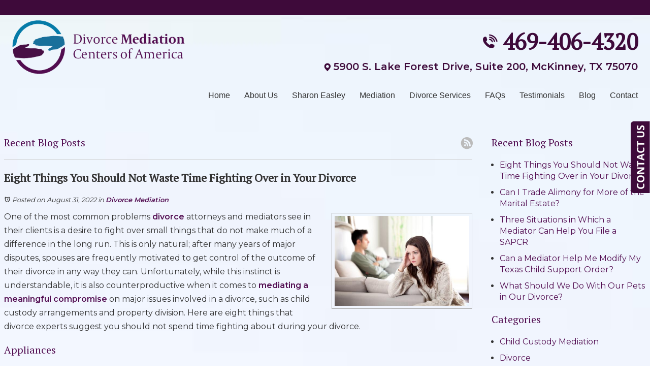

--- FILE ---
content_type: text/html; charset=utf-8
request_url: https://www.divorcemediationcentersofamerica.com/blog?start=100
body_size: 28829
content:
<!DOCTYPE html>
<html xmlns="http://www.w3.org/1999/xhtml" xml:lang="en" lang="en">
<head>
	<!-- Google Tag Manager -->
	<script>(function(w,d,s,l,i){w[l]=w[l]||[];w[l].push({'gtm.start':
	new Date().getTime(),event:'gtm.js'});var f=d.getElementsByTagName(s)[0],
	j=d.createElement(s),dl=l!='dataLayer'?'&l='+l:'';j.async=true;j.src=
	'https://www.googletagmanager.com/gtm.js?id='+i+dl;f.parentNode.insertBefore(j,f);
	})(window,document,'script','dataLayer','GTM-WPFQJF2');</script>
	<!-- End Google Tag Manager -->
	<meta content="IE=edge" http-equiv="X-UA-Compatible">
<meta content="width=device-width,initial-scale=1.0,maximum-scale=1" name="viewport">
<meta content="telephone=no" name="format-detection">
<link rel="icon" href="/templates/myssm/favicon.png?v=8871" type="image/png">
	<!-- srvnum=4 -->
<base href="https://www.divorcemediationcentersofamerica.com/blog">
<meta http-equiv="content-type" content="text/html; charset=utf-8">
<meta property="og:site_name" content="Divorce Mediation Centers of America">
<meta property="og:title" content="Blog | Divorce Mediation Centers of America">
<meta property="og:image" content="https://www.divorcemediationcentersofamerica.com/images/easyblog_images/620/divorce-stress-coping-arguments.jpg">
<meta name="title" content="Blog | Divorce Mediation Centers of America">
<meta name="keywords" content="blog, mediation blog, divorce mediation blog, family law mediation blog, Collin County divorce mediator, Plano family law mediator">
<meta name="description" content="McKinney divorce mediation attorney serving Collin County, Denton County, and Dallas County. For divorce mediation help, call 469-406-4320. Free consultation.">
<title>Blog | Divorce Mediation Centers of America</title>
<style>.ovcCFStar{font-weight:900;color:#a00;}
.ovcCF{width:100%;margin:12px 0px;font-family:sans-serif;}
.ovcCF12_input{margin:4px 0px;}
.ovcCF input[type="text"],.ovcCF select,.ovcCF option,.ovcCF textarea{width:99%;margin:5px 0px;padding:3px 5px;color:#000;font-size:14px;border:1px #aaa solid;border-radius:3px;background-color:#fff;}
.ovcCF textarea{height:150px;resize:vertical;overflow:auto;margin:0px;margin-top:7px;}
.ovcCF option{margin:0px;padding:2px 5px;border:none;border-radius:0px;background-color:#fff;}
.ovcCF input[type="checkbox"],.ovcCF input[type="radio"]{width:15px;height:15px;float:left;margin-right:8px;margin-top:0px;}
.ovcCF button.ovcCFBtn{background-color:#555;color:#fff;font-weight:600;font-size:14px;text-align:center;margin:10px 0px;padding:8px 30px;border:none;border-radius:3px;cursor:pointer;}
.ovcCF button.ovcCFBtn:hover{background-color:#333;}
p.ovcCF_disc_1,p.ovcCF_disc_2{font-size:14px;line-height:18px;}
p.ovcCF_disc_1 img{float:left;margin-right:10px;margin-bottom:10px;}
.ovcMandaText{font-size:13px;}
#ovcCFpopupWr{position:fixed;top:0;left:0;width:100%;height:100%;display:none;background-color:rgba(0,0,0,.9);z-index:99999999;}
#ovcCFpopupScroll{border-radius:10px;padding:30px;overflow-y:scroll;position:absolute;top:15%;left:20%;width:60%;height:auto;max-height:70%;background-color:#fff;}
#ovcCFpopupScroll h2{margin:0px;}
#ovcCFpopupWr .ovcCF{width:100%;float:left;}
#ovcCFpopupBtn{cursor:pointer;position:fixed;top:33%;right:0px;z-index:9999999;}
#ovcCFpopupImg{z-index:9999999;}
#ovcCFpopupXXX{position:absolute;display:block;width:50%;height:10%;left:25%;top:3%;text-align:center;font-size:70px;margin:0px;padding:0px;color:#666;font-style:normal;font-weight:300;border:none;background-color:transparent;cursor:pointer;}
#ovcCFpopupXXX:hover{color:#999;}
.ovcCF_calendar_wrapper{width:100%;float:left;margin:0px;padding:0px;position:relative;}
.ovcCF_calendar_div{position:absolute;z-index:9;display:none;}
.ovcCF_calendar{border-collapse:collapse;border:1px #888 solid;width:280px;background-color:#fff;-webkit-box-shadow: 0px 0px 15px 0px rgba(0,0,0,0.75);-moz-box-shadow: 0px 0px 15px 0px rgba(0,0,0,0.75);box-shadow: 0px 0px 15px 0px rgba(0,0,0,0.75);}
.ovcCF_calendar td{text-align:center;vertical-align:middle;border:1px #888 solid;padding:4px 5px;width:14.2857%;color:#000;}
td.ovcCF_cal_mmnow{background-color:#f0f0f0;cursor:pointer;}
.ovcCF_cal_cal_daynow{border:2px solid black;background-color:#d0d0d0;font-weight:900;cursor:pointer;}
td.ovcCF_cal_mmnow:hover,.ovcCF_cal_cal_daynow:hover{background-color:#000;color:#fff;}
td.ovcCF_cal_mmprv{border:none;}
.ovcCF_cal_wkds{background:#bbb;color:#000;}
@media(max-width:700px){#ovcCFpopupScroll{border-radius:8px;padding:5%;padding-bottom:30px;left:5%;width:80%;}#ovcCFpopupXXX{font-size:60px;top:2%;}}
#ovcCFpopupScroll h2{color:#102a3d;}
.ovcCF{color:#111;text-align:left;}
.ovcCF button.ovcCFBtn{padding: 15px 32px;background: #102a3d;border-radius: 60px;font-weight: 400;}
button{padding: 10px 40px;background:#3e0a3a;font-size:16px;color:#fff;display:inline-block;border-radius:4px;}
.ovcCF button.ovcCFBtn:hover{background: #54c9f9;color: #fff;}</style>
<link href="/blog?format=feed&type=rss" rel="alternate" type="application/rss+xml" title="RSS 2.0">
<link href="/blog?format=feed&type=atom" rel="alternate" type="application/atom+xml" title="Atom 1.0">

	<script>
var t,w=window,d=document,shl=false,h=d.getElementsByTagName("HEAD")[0],m=0;
function getWW(){return w.innerWidth;}function getWH(){return w.innerHeight;}function getDW(){return d.body.clientWidth;}function getDH(){return d.body.scrollHeight;}
function gid(v){return d.getElementById(v);}function gcn(v){return d.getElementsByClassName(v);}function gtn(v){return d.getElementsByTagName(v);}function out(v){return d.write(v);}
function showBr(v){(getWW()<v)?out("<br>"):out("&nbsp;|&nbsp;");}function closeVideo(){var ytf=gid("ytf");ytf.parentElement.removeChild(ytf);gid("vov").style.display="none";}
function showVideo(cod){gid("vov").style.display="block";var ifrm=d.createElement("iframe");ifrm.setAttribute("src","https://www.youtube.com/embed/"+cod+"?autoplay=1&amp;rel=0&amp;showinfo=0");ifrm.setAttribute("allowfullscreen","true");ifrm.setAttribute("id","ytf");gid("vcnt").appendChild(ifrm);resizeVideo();}
function addCSS(css){var st=d.createElement("style");st.type="text/css";if(st.styleSheet){st.styleSheet.cssText=css;}else st.appendChild(d.createTextNode(css));h.appendChild(st);}
function eqHeight(cls){var max=0;var eqh=gcn(cls);for(var i=0;i<eqh.length;i++){var ps=eqh[i].getBoundingClientRect();if(ps.height>max)max=ps.height;}for(var i=0;i<eqh.length;i++)eqh[i].style.height=max+"px";}
function resizeVideo(){var ww=getWW();var vv=gcn("resizeVideo");if(vv.length>0){for(var i=0;i<vv.length;i++){var vw=vv[i].getBoundingClientRect().width;if(vw>ww){vw=(ww/100)*92;vv[i].style.width=vw+"px";vv[i].style.left="4%";vv[i].style.marginLeft="0px";}var vh=vw/16*9;vv[i].style.height=vh+"px";}}}
function toTop(){if(d.body.scrollTop!=0 || d.documentElement.scrollTop!=0){w.scrollBy(0,-80);t=setTimeout("toTop()",5);}else clearTimeout(t);}
function mobMenu(){var mtt=gid("mmmtt"),mtg=gid("mmmtg"),cc=gcn("mmmdd"),uc=gcn("lvl2");mtt.onclick=function(){var cn=mtg.className;if(~cn.indexOf("open")){mtg.className=cn.replace("open","");}else mtg.className+=" open";};for(var i=0;i<cc.length;i++){cc[i].addEventListener("click",function(){var p=this.parentElement;var cn=p.className;if(~cn.indexOf("open")){p.className=cn.replace("open","");}else p.className+=" open";});}for(var i=0;i<uc.length;i++){if(uc[i].className.indexOf("ul-contact")>=0){var li=uc[i].getElementsByTagName("LI");if(li.length == 1){var bt3=gid("mobNav_btn3");bt3.innerHTML=bt3.innerHTML.replace("ffices","ffice");bt3.addEventListener("click",function(){mobNav(li[0].getElementsByTagName("A")[0].getAttribute("href"));});}else{if(li.length>1){gid("mobLocs").innerHTML="<ul>"+uc[i].innerHTML+"</ul>";gid("mobNav_btn3").addEventListener("click",function(){mobNav("showLocs");});}}break;}}}
function mobNav(v){if(v!="showLocs"){w.location.href=v;}else{if(!shl){shl=true;gid("mobLocs").style.display="block";}else{shl=false;gid("mobLocs").style.display="none";}}}
function addOnLoad(func){var ol=w.onload;if(typeof w.onload!="function"){w.onload=func;}else{w.onload=function(){if(ol){ol();}func();}}}
function addOnResize(func){var ol=w.onresize;if(typeof w.onresize!="function"){w.onresize=func;}else{w.onresize=function(){if(ol){ol();}func();}}}
function makeCall(num){var regExp=/[A-Z]/g;if(regExp.test(num)){var nums={'ABC':'2','DEF':'3','GHI':'4','JKL':'5','MNO':'6','PQRS':'7','TUV':'8','WXYZ':'9'};for(var k in nums){var v=nums[k],i=0;for(i=0;i<k.length;i++)num=num.replace(k[i],v);}}w.location.href="tel:"+num+"";}
function makeCallAssign(){var mc=gcn("makeCall"),mn=gid("mobNav_btn1"),i=0,num='';if(mn)mn.addEventListener("click",function(){num=mc[0].innerHTML.replace(/(<([^>]+)>)/gi,'');makeCall(num);});if(mc){for(i=0;i<mc.length;i++)mc[i].addEventListener("click",function(){num=this.innerHTML.replace(/(<([^>]+)>)/gi,'');makeCall(num);});}}
function footerMenu(){var fm=gid("footer_main_menu"),fi=gcn("lilvl-1"),fc=0;if(fm){for(var i=0;i<fi.length;i++){var fa=fi[i].getElementsByTagName("A")[0],ft=fa.text,fh=fa.getAttribute("href"),fb=fa.getAttribute("target"),fa='';if(fb)fb="target="+fb;else fb="";if(fh &&(fh !="#")){fc++;fa="foom"+fc;if(fc==1)fa=fa+" foomFirst";var fd=ft.toLowerCase().replace(/[^a-z0-9]/gi,"");fm.innerHTML=fm.innerHTML+'<'+'a'+' class="'+fa+'" '+fb+' id="foom_'+fd+'" h'+'re'+'f="'+fh+'">'+ft+"</a>";}}fi=gcn("foom"+fc)[0];fi.className=fi.className+" foomLast";}}
function searchBar(){var ssb=gcn("ssb");for(var i=0;i<ssb.length;i++){ssb[i].addEventListener("click",function(){var cf=gcn("cfld");for(var a=0;a<cf.length;a++){if(cf[a].className=="cfld"){cf[a].className="cfld on";}else cf[a].className="cfld";}});}}
function addGoogleFonts(fs){var tmp=fs.split('|');for(var i=0;i<tmp.length;i++){var f=d.createElement("link");f.rel="stylesheet";f.href="https://fonts.googleapis.com/css?family="+tmp[i];h.appendChild(f);}}
if(m==0){w.onscroll=function(){var b=gid("b2t");if(b!=undefined)if(w.scrollY>100)b.className="";else b.className="hide";};}
addOnLoad(function(){resizeVideo();makeCallAssign();mobMenu();footerMenu();searchBar();});
addOnLoad(function(){addGoogleFonts("Montserrat:400,600,900|PT+Serif:400,600,900");});
addOnResize(function(){resizeVideo();});
</script>
<style>
html{-webkit-text-size-adjust:100%;}
html,body,div,span,object,iframe,h1,h2,h3,h4,h5,h6,p,blockquote,a,img,strong,b,u,i,ol,ul,li,fieldset,form,label,table,tbody,tr,th,td,embed,video{margin:0;padding:0;border:0;font-size:100%;font:inherit;vertical-align:baseline;}blockquote{quotes:none;}blockquote:before,blockquote:after{content:'';content:none;}table{border-collapse:collapse;border-spacing:0;}
.w100{width:100%;}.w95{width:95%;}.w90{width:90%;}.w85{width:85%;}.w80{width:80%;}.w75{width:75%;}.w70{width:70%;}.w65{width:65%;}.w60{width:60%;}.w55{width:55%;}.w50{width:50%;}.w45{width:45%;}.w40{width:40%;}.w35{width:35%;}.w30{width:30%;}.w25{width:25%;}.w20{width:20%;}.w15{width:15%;}.w10{width:10%;}
.hide1000{display:block;}.show1000{display:none;}.hide900{display:block;}.show900{display:none;}.hide800{display:block;}.show800{display:none;}.hide700{display:block;}.show700{display:none;}.hide600{display:block;}.show600{display:none;}.hide500{display:block;}.show500{display:none;}.hide400{display:block;}.show400{display:none;}
input#Submit,input.submit,input[type="submit"],button{-webkit-appearance:none !important;}
.fl{float:left;}.fr{float:left;}pre{border:1px #aaa solid;padding:10px;background-color:#E0D7C3;font-size:12px;line-height:16px;}code{font-family:monospace,'courier new';font-size:12px;line-height:16px;color:#222;}hr{border:none;margin:20px 0px;border-top:1px #bbb solid;}i,em{font-style:italic;}b,strong{font-weight:600;}
.section{width:100%;float:left;position:relative;}.inner{margin:0px;padding:0px;}.ani{-moz-transition:.3s all ease-out;-o-transition:.3s all ease-out;-webkit-transition:.3s all ease-out;transition:.3s all ease-out;}
body{font-family:"Montserrat",sans-serif;font-size:16px;line-height:1.7em;color:#333;overflow-x:hidden !important;}body p{margin:20px 0px;}
body a,p strong.makeCall{font-weight:600;text-decoration:none;font-family:inherit;color:#520d51;}body a:hover,p strong.makeCall:hover{color:#097aa5;}

strong{font-weight:600;}
h1,h2,h3,h4{margin:20px 0px;font-family:"PT Serif",serif;color:#520d51;}
h1,h3.h1{font-size:34px;line-height:32px;margin-top:0px !important;}
h2{font-size:22px;color:#333;line-height:30px;}
h3{font-size:20px;line-height:26px;}
h4{font-size:16px;line-height:22px;}
select{-webkit-appearance:none;}
#ezblog-label.latest-post > a{display:none !important;}
#ezblog-body .blog-text img{margin:6px 0 20px 20px!important;padding:0.5%!important;width:35%!important;height:auto!important;float:right!important;border:1px #ccc solid!important;box-sizing:unset!important;}

.mmm img#btnHome{display:none;}
.mmmhd{background-color:#3e0a3a;}
.mmm .mmmt{background-color:#097aa5;}
#mainMenu{margin:-10px 0 0;padding:0px;z-index:1000;position:relative;font-family:sans-serif;}
#mainMenu .inner{position:relative;}
#mainMenu #mmmtt,#mainMenu .mmmdd{display:none;}
#mainMenu ul li{list-style:none;list-style-type:none;margin:0px;padding:20px 4px 5px;}
#mainMenu ul li a{color:#333;font-size:16px;text-decoration:none;font-weight:300;}
#mainMenu ul li a:hover,#mainMenu ul li a:focus{color:#3e0a3a;}
#mainMenu ul.lvl1 > li{float:left;margin:0px 10px;position:relative;}
#mainMenu ul.lvl1 > li.active{ border-bottom:4px solid #3e0a3a;font-weight:bold;color:#3e0a3a;}
#mainMenu ul.lvl1 > li.active a{font-weight:bold;}
#mainMenu ul.lvl1 ul{padding:10px;display:none;position:absolute;width:270px;background-color:rgba(62,10,58,0.9);-webkit-box-shadow:-1px 1px 6px -1px rgb(0 0 0 / 75%);-moz-box-shadow:-1px 1px 6px -1px rgb(0 0 0 / 75%);box-shadow:-1px 1px 6px -1px rgb(0 0 0 / 75%);border-top:3px solid #fff;}
#mainMenu ul.lvl1 ul li{float:none;padding:12px 10px;border-bottom:1px solid #797979;}
#mainMenu ul.lvl1 ul li:last-child{border:none;}
#mainMenu ul.lvl1 ul li a{color:#fff;line-height:1.4em;display:block;}
#mainMenu ul.lvl1 ul li a:hover{color:#d6abd3;}
#mainMenu ul.lvl2 ul{margin-top:-33px;margin-left:-250px;width:220px;text-align:right;z-index:10001;}
#mainMenu .lvl2.ul-practiceareas a{padding:0 0 0 20px;color:#fff;}
#mainMenu li.parent:hover > div > ul,#mainMenu li.parent:focus > div > ul{display:block !important;}
#mainMenu ul.lvl1 ul li.parent{position:relative;}
#mainMenu ul.lvl1 ul li.parent::after{color:#fff;content:"\2023";font-size:34px;margin-top:-12px;position:absolute;left:6px;top:50%;transform:rotate(180deg);}
#mainMenu li.mmli.lilvl-1.parent.li-contact{margin-right:0!important;padding-right:0!important;}
#mainMenu ul.lvl1 ul.ul-contact{right:0;width:160px;}
#mobNav{display:none;height:40px;margin:0px;padding:0px;width:100%;position:fixed;top:44px;border-bottom:1px #333 solid;z-index:99 !important;}
#mobNav #mobLocs{position:absolute;right:0px;top:40px;background-color:rgba(50,50,50,.9);padding:6px 25px;}
#mobNav #mobLocs ul li{margin:20px 0px;text-align:right;}#mobNav #mobLocs ul li a{font-size:18px !important;}
#mobNav button{height:40px;margin:0px;padding:0px;width:33.333333%;border:none;float:left;background-color:#555;color:#fff;font-size:16px;cursor:pointer;}
#mobNav button:hover,#mobNav button:focus{background-color:#444;}
#mobNav button img{margin-right:6px;margin-bottom:-2px;}
#mobNav button#mobNav_btn2{border-left:1px #333 solid;border-right:1px #333 solid;}
.myssmSearchBar{display:none;position:absolute !important;right:12px;top:17px;margin:0px !important;padding:0px !important;}
.myssmSearchBar .cfld{width:0px;opacity:0;margin:0px;margin-top:-34px;margin-left:-10px;padding:2px 4px;position:absolute;z-index:0;border:none;height:27px;border-radius:6px;-moz-transition:.3s all ease-out;-o-transition:.3s all ease-out;-webkit-transition:.3s all ease-out;transition:.3s all ease-out;}
.myssmSearchBar .cfld.on{width:210px;margin-left:-230px;opacity:1;z-index:9999;}
.myssmSearchForm input{padding:4px;border-radius:4px;border:1px #aaa solid;margin-bottom:5px;}
.myssmSearch{margin-top:20px;}
.myssmSearch hr{margin:10px 0px;border:none;border-top:1px #ccc solid;}
img.fprac_image{width:98%;padding:1%;background-color:#fff;border:1px #ccc solid;}
#b2t{bottom:30px;right:30px;display:block;position:fixed;transition-delay:0s;transition-duration:0.7s;transition-property:all;transition-timing-function:ease-in-out;z-index:99999;}#b2t.hide{right:-50px;}
#error404page ul button{display:none;}
#main_content_article .blog .items-more{display:none !important;}
#main_content_article .blog .pagination .counter.pull-right{display:none !important;}
#main_content_article .blog .pagination ul{margin:0px;padding:0px;margin-top:10px;margin-bottom:20px;width:100%;float:left;}
#main_content_article .blog .pagination ul li{width:auto;float:left;list-style:none;list-style-type:none;text-align:center;padding:3px 8px;border:1px #777 solid;margin-right:4px !important;font-size:14px !important;line-height:20px !important;}
#main_content_article .blog .pagination ul li a{font-size:14px !important;line-height:20px !important;}
#main_content_article .blog .items-leading,.items-row .span6{border-bottom:1px #ccc solid;margin-bottom:20px;padding-bottom:20px;width:100%;float:left;}
#main_content_article .inner,#sidebar_left .inner,#sidebar_right .inner{padding:8px;}
#main_content_article ul,#main_content_article ol{margin:10px;margin-left:25px;}
#main_content_article ul ul,#main_content_article ul ol{margin:8px;margin-left:20px;}
#main_content_article p,#sidebar_right p{margin:12px 0px;}
#mainContentWrapper #main_content_article .inner{padding-right:30px;}
body.home #mainContentWrapper #main_content_article .inner{padding-right:10px;}
#sidebar_right h3{margin-left:0px;}
#sidebar_right ul{margin:10px 0px;margin-left:16px;}
#sidebar_right ul li{margin:10px 0px;line-height:22px;}
#sidebar_right ul li a{font-weight:400;font-size:16px;line-height:20px !important;}
#sidebar_right ul li b a{font-weight:600;}
#sidebar_right #sbpracs ul ul{display:none;}
#sidebar_right #sbpracs ul li#sbactive > ul{display:block;}
#sidebar_right li#sbactive > a{color:#097aa5!important;font-weight:900 !important;}
#footer_main_menu{width:100%;float:left;padding:20px 0px;text-align:center;background-color:#fff;}
#footer_main_menu a{color:#4d4d4d;font-weight:300;font-size:16px;text-decoration:none;margin:0px;padding:0px 20px;}
#footer_main_menu a.foomFirst{padding-left:0px;border-left:none;}
#footer_main_menu a.foomLast{padding-right:0px;border-right:none;}
#footer_main_menu a:hover{color:#097aa5;}

.container .inner{max-width:1600px;margin-left:auto;margin-right:auto;}
@media(max-width:900px){
#mobNav,#mainMenu #mmmtt,#mainMenu .mmmdd{display:block;}#mainMenu{position:fixed;top:0;left:0;}#mainSiteWrapper{margin-top:85px;}
#mainMenu ul,#mainMenu ul li{width:100% !important;padding:0px !important;margin:0px !important;color:#fff !important;text-align:left !important;font-family:sans-serif !important;}
#mainMenu ul li a{text-transform:none;font-size:16px !important;color:#fff !important;text-align:left !important;font-family:sans-serif !important;}
#mainMenu ul.lvl1 > li{margin:0px;}
#mainMenu ul.lvl1 ul{margin:0px;height:auto;padding:0px;display:block;position:relative;width:100%;background-color:transparent;-webkit-box-shadow:none;-moz-box-shadow:none;box-shadow:none;}
#mainMenu ul.lvl1 ul li{padding:0px;}
#mainMenu ul.lvl1 ul li.parent:after{display:none;content:none;}
.mmm{background-color:rgba(0,0,0,0.5);color:#fff;font-family:sans-serif;z-index:9999 !important;}
.mmmhd{border-bottom:1px #333 solid;text-align:left;height:44px;left:0;position:relative;width:100%;z-index:999 !important;}.mmm .mmmt span{background-color:#fff;}
.mmmc{background-color:rgba(0,0,0,.9);text-align:left;}.mmm.open .mmmc{border-right-color:#777;border-right-style:solid;border-right-width:2px;}
.mmm a,.mmm a:active,.mmm a:focus,.mmm button,.mmm button:active,.mmm button:focus{outline-color:-moz-use-text-color;outline-style:none;outline-width:medium;}.mmm a{color:#fff;text-decoration:none !important;}
.mmmhd .mmmpt{padding:0 40px 0 0;display:table-cell;font-size:14px;height:44px;line-height:16px;max-width:100%;vertical-align:middle;}
.mmm{left:0;position:fixed;top:0;width:100%;z-index:999 !important;}.mmm.open{height:100%;padding:0px;padding-bottom:44px;}
.mmmc{box-sizing:border-box;height:100%;left:0;max-width:100%;overflow-x:hidden;overflow-y:scroll;padding:0px;padding-top:44px;position:fixed;top:0;transform:translate(-100%,0px);-webkit-transform:translate(-100%,0px);transition-delay:0s;transition-duration:300ms;transition-property:transform;transition-timing-function:linear;width:400px;z-index:998;}
.mmm.open .mmmc{background-color:rgba(0,0,0,.9);transform:translate(0px,0px);-webkit-transform:translate(0px,0px);}.mmm ul.mmmm,.mmm ul.mmmm ul{padding:0px;margin:0px;}
.mmm li{list-style-image:none;list-style-position:outside;list-style-type:none;position:relative;}.mmm li > span{color:#fff;}
.mmm li > span{border-top:1px #333 solid;display:block;font-size:14px;overflow-x:hidden;overflow-y:hidden;padding:10px 12px;transition-delay:0s;transition-duration:300ms;transition-property:padding;transition-timing-function:linear;}
.mmm li.parent > span{padding-right:44px;}
.mmm a{color:#fff;display:block;font-size:16px;font-weight:400;line-height:20px;padding:0px;position:relative;}
.mmm span.mmm-item-img{left:0;position:absolute;top:0;}.mmm a.mmm-item-img{padding-left:20px;}.mmm ul.mmmkid{display:block;padding:0px;width:100%;}.mmm li.parent li > span a::before{content:"-";left:0;margin-left:-10px;position:absolute;top:0;}
ul.mmmm li .mmmkid{max-height:0;overflow-x:hidden;overflow-y:hidden;transition-delay:0s;transition-duration:1000ms;transition-property:max-height;transition-timing-function:cubic-bezier(0,1,0,1);}
ul.mmmm li.open > .mmmkid{max-height:2000px;transition-delay:0s;transition-duration:3000ms;transition-property:max-height;transition-timing-function:linear;}
.mmm li.parent li > span{padding-left:35px;}.mmm li.parent li li > span{padding-left:60px;}.mmm li.parent li li li > span{padding-left:90px;}
.mmm img#btnHome{display:block;position:absolute;top:12px;right:12px;z-index:9999999 !important;}
.mmm .mmmt{-moz-border-bottom-colors:none;-moz-border-left-colors:none;-moz-border-right-colors:none;-moz-border-top-colors:none;border-bottom-color:-moz-use-text-color;border-bottom-style:none;border-bottom-width:medium;border-image-outset:0 0 0 0;border-image-repeat:stretch stretch;border-image-slice:100% 100% 100% 100%;border-image-source:none;border-image-width:1 1 1 1;border-left-color:-moz-use-text-color;border-left-style:none;border-left-width:medium;border-right-color:-moz-use-text-color;border-right-style:none;border-right-width:medium;border-top-color:-moz-use-text-color;border-top-style:none;border-top-width:medium;cursor:pointer;display:block;float:left;font-size:0;height:44px;margin:0px;margin-right:10px;overflow-x:hidden;overflow-y:hidden;padding:0px;position:relative;text-indent:-9999px;width:44px;}
.mmm .mmmt span{display:block;height:3px;left:12px;position:absolute;right:12px;top:21px;}
.mmm .mmmt span.bar1{transition-delay:300ms;transition-duration:0ms;transition-property:background-color;transition-timing-function:linear;}.mmm.open .mmmt span.bar1{background-color:transparent;}
.mmm .mmmt span.bar2,.mmm .mmmt span.bar3{transition-delay:300ms,300ms,0s;transition-duration:300ms,300ms,300ms;transition-property:top,bottom,transform;transition-timing-function:linear,linear,linear;}.mmm .mmmt span.bar2{top:10px;}
.mmm.open .mmmt span.bar2,.mmm.open .mmmt span.bar3{transition-delay:0s,0s,300ms;transition-duration:300ms,300ms,300ms;transition-property:top,bottom,transform;transition-timing-function:linear,linear,linear;}
.mmm.open .mmmt span.bar2{top:21px;transform:rotate(45deg);-webkit-transform:rotate(45deg);}.mmm .mmmt span.bar3{top:31px;}
.mmm.open .mmmt span.bar3{top:21px;transform:rotate(-45deg);-webkit-transform:rotate(-45deg);}
.mmm li.parent .mmmdd{border:none;background-color:transparent;cursor:pointer;font-size:0;height:40px;margin:0px;overflow-x:hidden;overflow-y:hidden;padding:0px;position:absolute;right:5px;text-indent:-9999px;top:1px;width:40px;z-index:99;}
.mmm li.parent .mmmdd span{background-color:#fff;display:block;height:3px;position:absolute;top:18px;transition-delay:0s,0s;transition-duration:300ms,300ms;transition-property:background-color,transform;transition-timing-function:linear,linear;width:13px;}
.mmm li.parent .mmmdd span.bar1{left:9px;transform:rotate(45deg);-webkit-transform:rotate(45deg);}.mmm li.parent.open > .mmmdd span.bar1{transform:rotate(-45deg);-webkit-transform:rotate(-45deg);}
.mmm li.parent .mmmdd span.bar2{right:9px;transform:rotate(-45deg);-webkit-transform:rotate(-45deg);}.mmm li.parent.open > .mmmdd span.bar2{transform:rotate(45deg);-webkit-transform:rotate(45deg);}
#mainMenu ul.lvl1 > li.active{background-color:transparent;}
#mainMenu ul.lvl1 li.lilvl-1:last-child{padding-bottom:200px !important;}
#mainMenu ul li.myssmSearchBar{display:block !important;position:relative !important;left:0px;top:0px;margin:10px 0px !important;padding:0px !important;margin-bottom:50px !important;}
#mainMenu ul li.myssmSearchBar .cfld{font-size:16px;color:#fff;width:90% !important;opacity:1 !important;margin:0px 3% !important;padding:4px 8px;position:absolute;border:1px #888 solid;border-radius:0px;background-color:transparent;}
#mainMenu ul li.myssmSearchBar img{display:none;}
}

#header_wide_1{width:100%;position:absolute;top:0;left:0;border-top:30px solid #3e0a3a;z-index:2;}
#hdr-contact{margin:20px 0 0;float:right;text-align:right;}
#hdr-contact h3{font-family:"Montserrat",sans-serif;font-weight:600;font-size:20px;color:#3e0a3a;}
#hdr-contact h3 img{margin:0 6px 0 0;position:relative;top:3px;}
#hdr-contact h3 br{display:none;}
#hdr-contact h4{font-size:44px;color:#3e0a3a;font-weight:600;}
#hdr-contact h4 img{margin:0 10px 0 0;position:relative;top:-3px;}
#logo{margin:30px 0 0;float:left;}
#mainMenu{width:auto;float:right;}
body.page #header_wide_1{position:absolute;top:0;left:0;}

#before_content_wide_1{width:100%;float:left;position:relative;z-index:1;}
#banner{width:100%;height:1330px;background:url('/../../../images/banner.jpg');background-size:cover;background-position:center 70%;}
#banner-info{margin:0;padding:0 10px;display:block;text-align:center;position:relative;top:340px;box-sizing:border-box;}
#banner-info h3{font-family:"Montserrat",sans-serif;font-size:22px;color:#3e0a3a;}
#banner-info h4{margin:40px 0;font-weight:900;font-size:64px;color:#3e0a3a;}
#banner-info p{font-weight:600;line-height:1.4em;}
#banner-info p span{font-weight:600;display:block;}
#banner-info .bbtn a{margin:0 10px;}

.home #mainContentWrapper{margin:-390px 0 0;padding:0 0 110px;position:relative;z-index:2;}
#main-con{position:relative;}
#main-content{margin:0;width:48%;float:left;}
#main-content a img{margin:20px 0 0;}
#main-form{margin:0 10px 0 0;padding:100px 30px;width:48%;float:right;text-align:center;box-sizing:border-box;background:rgba(255,255,255,0.8);border:2px solid #097aa5;box-shadow:0 0 0 10px rgba(255,255,255,0.8);}
#main-form .ovcMandaText{display:none;}
#main-form h3:nth-of-type(2){margin-top:40px!important;}
#main-form button{padding:10px 40px;width:auto;background:#3e0a3a;font-size:16px;color:#fff;display:inline-block;border-radius:4px;}
#main-form button:hover{background:#3668b3;color:#fff;}
#main-overlay{width:100%;height:100%;position:absolute;top:0;left:0;
background:rgb(255,255,255);
background:-moz-linear-gradient(180deg, rgba(255,255,255,0) 0%, rgba(255,255,255,0.5998774509803921) 34%);
background:-webkit-linear-gradient(180deg, rgba(255,255,255,0) 0%, rgba(255,255,255,0.5998774509803921) 34%);
background:linear-gradient(180deg, rgba(255,255,255,0) 0%, rgba(255,255,255,0.5998774509803921) 34%);
filter:progid:DXImageTransform.Microsoft.gradient(startColorstr="#ffffff",endColorstr="#ffffff",GradientType=1);
}
#easley_hp{margin-top:20px;width:450px;}
#easley_hp img{padding:2px;width:100%;display:block;border:1px solid #ccc;box-sizing:border-box;}

.ovcCF50_input input[type="text"], 
.ovcCF50_input select, 
.ovcCF50_input option, 
.ovcCF50_input textarea{width:100%;}
.ovcCF50_lbl{display:none;}
#ovcCF50_input_state{position:relative;}
#ovcCF50_input_state:after{content:'\2023';position:absolute;top:12px;right:10px;font-size:32px;color:#3e0a3a;transform:rotate(90deg);}
.ovcCF50_input{width:48%!important;}
.ovcCF50_input input,.ovcCF50_input select{padding:10px 5px!important;width:100%;box-sizing:border-box;}
#ovcCF50_input_last_name{float:right!important;}
#ovcCF50_input_state{width:100%;float:right!important;}
.ovcCF50_input textarea{box-sizing:border-box;width:100%;}
#main-mediation{margin:80px 0 0;width:100%;float:left;}
#main-mediation > div{width:48%;float:left;}
#main-mediation > div:nth-of-type(2){float:right;}
body.page #mainContentWrapper{padding:60px 0;}

#after_content_container_1{padding:80px 0;width:100%;float:left;background:url('/../../../images/divorce-bg.jpg');background-size:cover;background-position:center;}
#div-left,#div-right{width:48%;float:left;}
#div-left h3,#div-left p{color:#fff;}
#div-left{margin:50px 0 0;}
#div-right{float:right;}
#div-right a{margin:0 0 15px;padding:20px 10px;width:100%;display:block;color:#fff;text-align:center;border:2px solid #fff;box-sizing:border-box;}
#div-right a:hover{background:#3668b3;border:2px solid #3668b3;}

#after_content_container_2{padding:130px 0px;width:100%;float:left;background:url('/../../../images/mediation-bg.jpg');background-size:cover;background-position:center;}
#after_content_container_2 img{width:48%;float:left;border:3px solid #fff;box-shadow:0 0 10px rgba(0,0,0,0.33);}
#hp-vid-right{margin:20px 0 0;width:48%;float:right;}
#after_content_container_2 .yt-video{margin:0 0 0;width:48%;float:left;position:relative;padding-bottom:25.25%;padding-top:25px;height:30px;right:0;clear:left;box-sizing:border-box;}
#after_content_container_2 .yt-video iframe{padding:5px;width:100%;height:100%;border:1px solid #082918;position:absolute;top:0;left:0;}

.ovcCF50_submit{width:100%!important;text-align:center;}

#after_content_container_3{padding:130px 0 80px;width:100%;float:left;text-align:center;}
#hpblog{margin:40px 0;width:100%;float:left;text-align:left;position:relative;}
.blogti h4{margin-bottom:0;color:#097aa5;font-size:18px;}
.blogti h4 a{color:#097aa5;}
.blogti p{margin-top:15px;}
.blogp{margin:0 5% 15px 0;width:30%;float:left;}
.blogp:last-of-type{margin:0 0 15px;}
.blogp p a{color:#3e0a3a;}
.blogp p a:hover{color:#777;}
.blogi{height:280px;background-size:cover;background-position:center;}

#after_content_container_4{padding:80px 0px;width:100%;float:left;}
#footer-blurb{padding:50px 10px;width:100%;background:#097aa5;text-align:center;box-sizing:border-box;}
#footer-blurb h3,#footer-blurb p{color:#fff;}
#footer-blurb h3{margin-bottom:10px;}
#footer-blurb p{margin:0;}
#footer-blurb strong{color:#fff;}
#footer-blurb strong:hover{color:#3e0a3a;}
#footer-contact{padding:0 0 40px;text-align:center;}
#footer-contact table{margin:40px 0 0;width:100%;}
#footer-contact table td{width:33%;vertical-align:middle;}
#footer-contact span{display:block;}
#logo-footer{width:262px;}
#footer-contact table{text-align:center;}
#footer-contact table td h3{font-size:32px;}
#footer-contact table td h4{padding:0 0 0 20px;font-size:26px;line-height:1em;text-align:left;position:relative;display:inline-block;}
#footer-contact table td h4 img{position:absolute;top:12px;left:0;}

#footer_container_1{padding:60px 0 80px;width:100%;float:left;background:#3e0a3a;text-align:center;}
#footer_container_1 p{color:#fff;}
#foo_nap{color:#fff!important;font-size:22px;line-height:1.7em;}
#foo_dsc{margin:20px 0;}
#foo_dsc a{color:#fff;}
#att-info{width:48%;float:right;}
body.page{background:url('/../../../images/internal-bg.jpg');background-size:cover;background-position:center;}
body.page #mainContentWrapper{margin:180px 0 0 0;}

#footer-search{margin:27px auto 50px;padding:0px;width:230px;float:none;position:relative;display:block;}
#footer-search .myssmSearchBar{margin-left:0 !important;padding:5px 10px !important;width:100%;position:relative !important;left:auto;top:auto;right:0;border:none;box-sizing:border-box;display:block;}
#footer-search .myssmSearchBar img{margin:1px 0 0 0;position:relative;float:left;left:2px;}
#footer-search .myssmSearchBar .cfld{padding:6px 14px 6px 40px;width:100%;opacity:1;margin:0px;margin-left:0px;margin-left:0;color:#fff;background-color:rgb(255 255 255 / 15%);position:absolute;top:0;right:0;z-index:0;border:none;height:auto;font-size:14px;border-radius:0;box-sizing:border-box;}
#foo_sox{margin-bottom:20px;}
#foo_sox img{width:32px;margin:0px 15px;}

textarea{font-family:inherit;}
#footer_container_1 .ovcCF_disc_1,#footer_container_1 .ovcCF_disc_2{color:#000;}
#footer_container_1 .ovcCF12_submit{padding:10px 40px;background:#3e0a3a;font-size:16px;color:#fff;display:inline-block;border-radius:4px;}
#footer_container_1 .ovcCF12_submit:hover{background:#3668b3;color:#fff;}

#foo-geo a{color:#fff;}
#foo-geo a:hover{color:#097aa5;}
.bbtn{margin:20px 0;display:inline-block;}
.bbtn a{padding:10px 40px;background:#3e0a3a;font-size:16px;color:#fff;display:inline-block;border-radius:4px;}
.bbtn a:hover{background:#3668b3;color:#fff;}
.bbtn a.btn-white{background:#fff;color:#097BA5;}
.bbtn a.btn-white:hover{background:#097BA5;color:#fff;}

#attprof{width:28%;float:right;margin:0px;padding:0px;margin-left:40px;margin-bottom:10px;margin-top:-85px;}
#attprof #btn_print{text-align:right;width:100%;float:left;margin-bottom:10px;}
#attprof #btn_print img{width:24px;margin-right:10px;margin-bottom:-5px;}
#attprof img#attimg{width:96%;padding:2%;margin:0px;margin-bottom:10px;border:1px #aaa solid;}
#attbdgs{width:100%;float:left;margin:0px;text-align:center;}
#attbdgs img{width:50%;height:auto;margin:0;}

#sidebar_right ul,#attinfo2 ul{list-style:none;}
#sidebar_right ul li,#attinfo2 ul li{position:relative;}
#attinfo2 ul li:after{content:'\25B6';position:absolute;top:-1px;left:-19px;font-size:14px;color:#0087B1;-webkit-appearance:none;-moz-appearance:none;appearance:none;}
#attinfo2 ul ul li:after{content:'\25B7';position:absolute;top:-1px;left:-19px;font-size:14px;color:#0087B1;-webkit-appearance:none;-moz-appearance:none;appearance:none;}
#sidebar_right ul, #attinfo2 ul{list-style:disc;}

@media(max-width:1600px){.inner.single{padding:10px 12px;}#before_content_wide_1 .inner.single{padding:0px;}#footer_wide_1 .inner.single{padding:0px;}#after_content_wide_4 .inner.single{padding:0;}#header_wide_1 .inner.single{padding-top:0;padding-bottom:0;}}
@media(max-width:1460px){#logo{margin:10px 0 0;width:340px;}#mainMenu{clear:both;}#hp-vid-right{margin:30px 0 0;}  }
@media(max-width:1300px){#div-left{margin:20px 0 0;}}
@media(max-width:1200px){
.blogi{height:200px;}
#hdr-contact h4{margin-top:10px;font-size:32px;}
#hdr-contact h4 img{width:26px;margin:0 6px 0 0;top:0px;}
#hdr-contact h3{font-size:16px;}
#banner-info h4{margin:30px 0;font-size:50px;}
#hp-vid-right{margin:0;}
.blogi{height:200px;}
#main-content{margin:70px 0 0;}
}
@media(max-width:1100px){#ovcCFpopupImg{width:40px;}#attprof{width:30%;margin-left:30px;margin-bottom:10px;margin-top:-70px;}}
@media(max-width:1000px){.hide1000{display:none;}.show1000{display:block;}}
@media(max-width:900px){
.hide900{display:none;}.show900{display:block;}
.w50.fl{width:100%;float:left;margin:0px;padding:0px;}
#mainContentWrapper #sidebar_left.w25.fl,#mainContentWrapper #sidebar_right.w25.fl,#mainContentWrapper #main_content_article.w75.fl{width:100%;float:left;margin:0px;padding:0px;}
#mainContentWrapper #main_content_article .inner,#mainContentWrapper #sidebar_left .inner,#mainContentWrapper #sidebar_right .inner{padding:0px 12px;}
#mainContentWrapper #sidebar_right.w25.fl{margin-top:20px;padding-top:20px;border-top:20px #eee solid;}
#ovcCFpopupBtn{display:none;}
#header_wide_1{z-index:20;}
#mainMenu ul.lvl1 > li.active{border:none;}
#mainMenu ul.lvl1 ul{border:none;}
#mainMenu ul.lvl1 ul li{border:none;}
#mobNav{background:#333;}
h1, h3.h1{font-size:26px;}
#logo{margin:15px 0 0;width:280px;}
#hdr-contact h3{font-size:14px;}
#hdr-contact h4{margin-bottom:-15px;font-size:28px;}
#hdr-contact h4 img{margin:0 6px 0 0;position:relative;top:2px;width:24px;}
#banner{height:1000px;}
#banner-info{top:253px;}
#main-content{margin:0;width:100%;}
#main-form{margin:40px 0 0;width:100%;}
#easley_hp{margin:0 auto;width:450px;text-align:center;}
#div-left{margin:0px 0 0;}
#after_content_container_2{padding:40px 0px 50px;}
#after_content_container_2 img{margin:0 auto;width:400px;float:none;display:block;}
#after_content_container_2 .yt-video{margin:15px 0;width:98%;float:left;padding-bottom:56.25%;position:relative;}
#hp-vid-right{margin:44px 0 0;width:100%;text-align:center;}
.blogi{height:160px;}
#footer_main_menu{display:none;}
#footer-contact table tr{display:block;}
#footer-contact table td{width:100%;display:block;}
#footer-contact table td:first-child{width:100%;display:block;}
#footer-contact span{display:inline;}
#footer-contact table td h4 img{position:absolute;top:3px;}
.blogi{height:160px;}
.home #mainContentWrapper{margin:-280px 0 0;padding:0 0 40px;}
.home #main-content h1{text-align:center;}
.home #main-content h2{text-align:center;}
.home #main-content h3{text-align:center;}
.home h3.h1{text-align:center;}
.home .bbtn{width:100%;text-align:center;}
.home #main-content a img{margin:20px auto 0;display:block;}
body.page #mainContentWrapper{margin:120px 0 0 0;}
}
@media(max-width:800px){
.hide800{display:none;}.show800{display:block;}
#ovcCFpopupBtn{display:none;}
#banner-info h4{font-size:40px;}
#attprof{margin-top:-60px;}
#hdr-contact h3 br{display:block;}
#hdr-contact h3 span{display:none;}
}
@media(max-width:760px){
#fixed_left,#fixed_right{display:none;}
#banner{height:960px;}
#banner-info{top:250px;}
#div-left{width:100%;}
#div-right{margin:30px 0 0;width:100%;}
.blogi{height:210px;}
.blogp{margin:0 0 60px;width:100%;height:auto!important;}
#after_content_container_3{padding:80px 0;}
}
@media(max-width:700px){
.hide700{display:none;}.show700{display:block;}
#logo{margin:10px auto 0;float:none;display:block;}
#hdr-contact{margin:30px 0 0;float:none;text-align:center;}
#hdr-contact h3{display:none;}
#main-mediation > div{margin:0 0 24px;width:100%;}
.blogi{height:210px;}
body.page #mainContentWrapper{margin:170px 0 0 0;}
}
@media(max-width:620px){
.hide600{display:none;}.show600{display:block;}
#banner-info h4{margin:20px 0;font-size:30px;line-height:28px;}
#banner-info h3{font-size:20px;}
#banner-info h3 span{margin:0 0 4px;display:block;font-weight:600;}
#banner-info{top:200px;}
.home #mainContentWrapper{margin:-315px 0 0;}
#attprof{width:32%;margin-left:22px;margin-bottom:10px;margin-top:8px;}
#footer-contact table td h4{padding:0;font-size:20px;text-align:center;}
#footer-contact table td h4 img{display:none;}
}
@media(max-width:500px){
.hide500{display:none;}.show500{display:block;}
.mmmhd .mmmpt{padding-right:40px;font-size:14px;}
#banner-info .bbtn a{margin:0 0 15px;}
#banner-info h4{margin:20px 0;font-size:22px;}
#easley_hp{width:100%;}
#attprof{width:33%;margin-left:20px;margin-bottom:10px;margin-top:8px;}
#attprof #btn_print{display:none;}
}
@media(max-width:440px){#after_content_container_2 img{width:100%;}#hdr-contact h4{margin-top:-8px;font-size:28px;}#hdr-contact h4 img{margin:0 5px 0 0;position:relative;top:1px;width:25px;}#hp-vid-right .bbtn a{margin:0 0 15px;display:block;}}
@media(max-width:400px){.hide400{display:none;}.show400{display:block;}#logo{width:90%;}#attprof{width:100%;float:left;margin:0px;margin-bottom:8px;}}
@media(max-width:360px){.hide400{display:none;}.show400{display:block;}.mmmhd .mmmpt{padding-right:40px;font-size:13px;}}

@media print{
body,p,h1,h2,h3,h4,a{color:#000 !important;}
#foo_sox,.dbgws,#b2t,#foo_srch,#foo_dsc,#foo_ovc,#footer_wide_1,#footer_main_menu,#afterContentWrapper,#ovcCFpopupBtn,#mainMenu,#header_container_2,#btn_print,#sidebar_right{display:none !important;}
#footer_container_4,#mainSiteWrapper,#mainContentWrapper,#main_content_article.w75.fl,#main_content_article .inner,#header_container_1 .inner.single{width:100% !important;float:left !important;margin:0px !important;padding:0px !important;}
#header_container_1{background-color:#fff;border-bottom:2px #aaa solid;margin-bottom:20px;}
#header_container_1 h3,#header_container_1 h4,#header_container_1 h4 strong{font-weight:400 !important;}
#footer_container_4{border-top:2px #aaa solid;text-align:left;padding-top:20px !important;margin-top:15px !important;}
body.page #mainContentWrapper{margin:200px 0 0!important;background:none;padding:0 20px!important;box-sizing:border-box;}
#attinfoinner .bbtn{display:none;}
#footer-search,#foo-geo{display:none;}
#foo_nap{color:#000!important;}
#footer_container_1{background:#fff;}
#logo{margin:15px 0 0;width:280px;float:left;}
#hdr-contact{float:right;text-align:right;margin:15px 0 0;}
#header_wide_1{border:none;}
body.page{background:none;}
}
</style>
</head>
<body class="page blog">
	<noscript><iframe src="https://www.googletagmanager.com/ns.html?id=GTM-WPFQJF2" height="0" width="0" style="display:none;visibility:hidden"></iframe></noscript>
	<div id="mainSiteWrapper" class="section">
		<div id="headerWrapper" class="section">
		<div id="header_wide_1" class="w100 fl">
  <div class="inner single"><div class="custom"><div class="container">
  <div class="inner single">
    <a href="/"><img src="/images/logo.png" alt="Divorce Mediation Centers of America" id="logo"></a>
    <div id="hdr-contact">
      <h4><img src="/images/ico-phone.png" alt="phone"><strong class="makeCall">469-406-4320</strong></h4>
      <h3><img src="/images/ico-loc.png" alt="address">5900 S. Lake Forest Drive, Suite 200<span>,</span><br> McKinney, TX 75070</h3>
    </div>
    <div id="mainMenu" class="section"><div class="mmm" id="mmmtg"><a href="#" onclick="w.location.href='/';return false;"><img id="btnHome" src="[data-uri]" alt="Go to Homepage"></a><div class="mmmhd" id="mmmtt">
<button class="mmmt"><span class="bar1">-</span><span class="bar2">-</span><span class="bar3">-</span></button>
<div class="mmmpt">Blog</div></div><div class="mmmc" id="mmmc">
<ul class="mmmm mmenuD lvl1">
<li class="myssmSearchBar"><img class="ssb" alt="Search" title="Search" src="/images/zoom.png" style="cursor:pointer;"><form action="/search" method="POST"><input type="text" class="cfld" placeholder="Search..." name="txt2srch"></form></li>
<li class=" mmli lilvl-1 li-home"><span><a href="/" >Home</a></span></li>
<li class=" mmli lilvl-1 li-aboutus"><span><a href="/about-us" >About Us</a></span></li>
<li class=" mmli lilvl-1 li-sharoneasley"><span><a href="/sharon-easley" >Sharon Easley</a></span></li>
<li class=" mmli lilvl-1 parent li-mediation"><span><a href="/mediation" >Mediation</a></span><button class="mmmdd"><span class="bar1">-</span><span class="bar2">-</span></button>
<div class="mmmkid"><ul class="lvl2 ul-mediation">
<li class=" mmli lilvl-2 li-whatismediation"><span><a href="/what-is-mediation" >What Is Mediation?</a></span></li>
<li class=" mmli lilvl-2 li-howdoesmediationwork"><span><a href="/how-does-mediation-work" >How Does Mediation Work?</a></span></li>
<li class=" mmli lilvl-2 li-divorcemediation"><span><a href="/divorce-mediation" >Divorce Mediation</a></span></li>
<li class=" mmli lilvl-2 li-uncontesteddivorce"><span><a href="/uncontested" >Uncontested Divorce</a></span></li>
<li class=" mmli lilvl-2 li-agreeddivorce"><span><a href="/agreed-amicable" >Agreed Divorce</a></span></li>
<li class=" mmli lilvl-2 li-childcustodymediation"><span><a href="/child-custody-mediation" >Child Custody Mediation</a></span></li>
<li class=" mmli lilvl-2 li-childsupportandvisitationmediation"><span><a href="/child-support-visitation" >Child Support and Visitation Mediation</a></span></li>
</ul></div></li>
<li class=" mmli lilvl-1 parent li-divorceservices"><span><a href="#" onclick="return false;" style="cursor:default;">Divorce Services</a></span><button class="mmmdd"><span class="bar1">-</span><span class="bar2">-</span></button>
<div class="mmmkid"><ul class="lvl2 ul-divorceservices">
<li class=" mmli lilvl-2 li-divorceconsulting"><span><a href="/divorce-consulting" >Divorce Consulting</a></span></li>
<li class=" mmli lilvl-2 li-waiverdivorce"><span><a href="/waiver-divorce" >Waiver Divorce</a></span></li>
</ul></div></li>
<li class=" mmli lilvl-1 li-faqs"><span><a href="/mediation-faqs" >FAQs</a></span></li>
<li class=" mmli lilvl-1 li-testimonials"><span><a href="/testimonials" >Testimonials</a></span></li>
<li class=" mmli lilvl-1 li-blog"><span><a href="/blog" >Blog</a></span></li>
<li class=" mmli lilvl-1 parent li-contact"><span><a href="/contact" >Contact</a></span><button class="mmmdd"><span class="bar1">-</span><span class="bar2">-</span></button>
<div class="mmmkid"><ul class="lvl2 ul-contact">
<li class=" mmli lilvl-2 li-mapdirections"><span><a href="/contact/map-directions" >Map & Directions</a></span></li>
</ul></div></li>
</ul></div></div>
<div id="mobNav"><div id="mobLocs" style="display:none;"></div>
<button id="mobNav_btn1"><img src="[data-uri]" alt="Call Us">Call Us</button>
<button id="mobNav_btn2" onclick="mobNav('/contact');return false;"><img src="[data-uri]" alt="Email">Email</button>
<button id="mobNav_btn3"><img src="[data-uri]" alt="Location">Offices</button>
</div>
<script>var mcli=gcn("mmli");d.onkeyup=function(e){
			var e=(e)?e:((event)?event:null);
			if(e.keyCode==9){ // TAB
				for(var i=0;i<mcli.length;i++)mcli[i].className=mcli[i].className.replace(" hover","");
				if(d.activeElement.tagName=="A"){
					var tmp=d.activeElement.parentElement;
					while(tmp){if(tmp.nodeName=="LI")tmp.className+=" hover";if((tmp.nodeName=="DIV")&&(tmp.id=="mmmc"))break;tmp=tmp.parentElement;}
				}
			}
		}
		</script>
</div>  
  </div>
</div>
</div></div>
</div>
		</div>
		<div id="beforeContentWrapper" class="section">
				</div>
		<div id="mainContentWrapper" class="section">
		<div id="main_content" class="container"><div class="inner">
<div id="main_content_article" class="w75 fl">
  <div class="inner">
    <style>
@font-face{font-family:'icons';src:url('/media/icons.woff') format('woff');font-weight:normal;font-style:normal}
.ico{text-align:center;font-weight:400;}.ico:before{font-family:'icons';margin-right:0px !important;text-align:center;font-weight:400;}.ico-blog:before{content:"\e915";}.ico-clock:before{content:"\e018";}
.ico-fbk:before{content:"\e068";color:#1778F2;}.ico-lnk:before{content:"\e069";color:#0378B7;}.ico-twt:before{content:"\e06a";color:#000;}.ico-rss:before{content:"\e05f";}
.blog_post{width:100%;float:left;margin:0px;padding:0px;box-sizing:border-box;}
.blog_post_small{margin-bottom:30px;padding-bottom:30px;border-bottom:1px #ddd solid;}
.blog_post img{margin:0px;padding:5px;box-sizing:border-box;border:1px #aaa solid;float:right;width:30%;margin-left:20px;margin-bottom:16px;margin-top:6px;}
.blog_post img.img_blog{margin:0px;padding:5px;box-sizing:border-box;border:1px #aaa solid;}
.blog_post img.img_blog.img_blog_r{float:right;width:30%;margin-left:20px;margin-bottom:16px;margin-top:6px;}
.blog_post img.img_blog.img_blog_c{float:left;width:100%;margin-bottom:16px;margin-top:6px;}
.blog_post img.img_blog.img_blog_l{float:left;width:30%;margin-right:20px;margin-bottom:16px;margin-top:6px;}
.blog_post h2.blog_post_title{margin-top:0px;}
.blog_post p.img_blog_c,.blog_post p.img_blog_c2,.blog_post p.img_blog_c3{width:100%;float:left;margin:0px;padding:0px;text-align:center;}
.blog_post p.img_blog_c img{float:none;margin:0px auto;width:auto;max-width:100%;}
.blog_post p.img_blog_c2 img{float:none;margin:0px 1%;width:40%;}
.blog_post p.img_blog_c3 img{float:none;margin:0px 1%;width:30%;}
@media(max-width:600px){.blog_post p.img_blog_c2 img{float:left;margin:0px 1%;width:48%;}.blog_post p.img_blog_c3 img{float:left;margin:0px 1%;width:31.3333%;}}
@media(max-width:400px){.blog_post p.img_blog_c2 img{float:left;margin:10px 1%;width:98%;}.blog_post p.img_blog_c3 img{float:left;margin:10px 1%;width:98%;}}
.blog_post p.blog_readmore{margin-bottom:0px !important;text-align:right;font-weight:600;}
.blog_post p.blog_meta{font-size:13px;line-height:16px;}
#pagination{width:100%;float:left;margin:0px;padding:0px;margin-bottom:10px;}
#pagination a{display:inline-block;padding:8px 10px;padding-bottom:7px;text-align:center;font-size:14px;line-height:14px;font-family:sans-serif;font-weight:400;color:#000;background-color:#fff;border:1px #ccc solid;box-sizing:border-box;float:left;}
#pagination a:hover{background-color:#eee;}
#pagination a.dots{cursor:default;background-color:#fff !important;}
#pagination a.lim{background-color:#eee;}
#pagination a.lim:hover{background-color:#ddd;}
#pagination a.active{background-color:#ddd;cursor:default;}
#pagination a.active:hover{background-color:#ddd;}
#blog_share{width:100%;float:left;margin:10px 0px;padding:0px;text-align:left;margin-top:16px;border-top:1px #ccc solid;padding-top:34px;box-sizing:border-box;font-family:sans-serif;font-weight:400;}
#blog_share span{float:left;font-size:14px;line-height:14px;}
#blog_share span.ico{font-size:33px;line-height:33px;margin-left:8px;margin-top:-9px;}
h3#blog_page_title{width:100%;float:left;padding:0px;border-bottom:1px #ccc solid;padding-bottom:20px;}
h3#blog_page_title span.ico{display:inline-block;float:right;font-weight:400;font-size:23px;line-height:23px;color:#bbb;margin-bottom:-2px;margin-top:2px;}
#main_content_article ul#blog_ul_list,#main_content_article ul#blog_ul_list li,ul#blog_ul_list,ul#blog_ul_list li{width:100%;float:left;margin:0px;padding:0px;}
#main_content_article ul#blog_ul_list,ul#blog_ul_list{box-sizing:border-box;padding-left:25px;}
#main_content_article ul#blog_ul_list li,ul#blog_ul_list li{margin:6px 0px;}
#blog_ul_list p{width:100%;float:left;margin:0px;padding:0px;}
#blog_ul_list p.blog_meta{font-size:13px;line-height:16px;margin-top:4px;}
.blog_sidebar{float:left;margin:0px;padding:0px;width:100%;}
.blog_sidebar .blogay{float:left;margin:0px;padding:0px;width:100%;cursor:pointer;margin-bottom:10px;}
.blog_sidebar .blogay b{font-size:10px;float:left;margin-top:-1px;margin-right:6px;}
.blog_sidebar .blogam{box-sizing:border-box;padding-left:12px;}
@media(max-width:800px){.blog_post img{padding:5px;width:34%;margin-bottom:12px;margin-top:6px;margin-left:16px;}.blog_post img.img_blog.img_blog_r,.blog_post img.img_blog.img_blog_l{padding:5px;width:34%;margin-bottom:12px;margin-top:6px;}.blog_post img.img_blog.img_blog_r{margin-left:16px;}.blog_post img.img_blog.img_blog_l{margin-right:16px;}}
@media(max-width:700px){#pagination a{padding:6px 8px;font-size:14px;line-height:14px;}}
@media(max-width:440px){#pagination a{padding:5px 5px;font-size:13px;line-height:13px;}.blog_post img,.blog_post img.img_blog.img_blog_r,.blog_post img.img_blog.img_blog_r{padding:5px;width:100%;float:left;margin:4px 0px;margin-bottom:16px;}}
</style>
<div id="ovc_blog_wrapper">
<!--blog:wrapper-->
<!--blog:main-->
<h3 id="blog_page_title">Recent Blog Posts<a target=_blank title="RSS Feed" href="/blog?format=feed&type=rss"><span class="ico ico-rss"></span></a></h3>
<div class="blog_post blog_post_small blog_post_1">
<a href="/blog/eight-things-you-should-not-waste-time-fighting-over-in-your-divorce"><h2 class="blog_post_title">Eight Things You Should Not Waste Time Fighting Over in Your Divorce</h2></a>
<p class="blog_meta"><span class="ico ico-clock"></span>&nbsp;<i class="blog_meta_postedon">Posted on August 31, 2022</i><i class="blog_meta_incat"> in <a href="/blog/categories/divorce-mediation">Divorce Mediation</a></i></p>
<p><img src="/images/easyblog_images/620/divorce-stress-coping-arguments.jpg" alt="Plano divorce mediation services">One of the most common problems <a href="/divorce-mediation">divorce</a> attorneys and mediators see in their clients is a desire to fight over small things that do not make much of a difference in the long run. This is only natural; after many years of major disputes, spouses are frequently motivated to get control of the outcome of their divorce in any way they can. Unfortunately, while this instinct is understandable, it is also counterproductive when it comes to <a href="/what-is-mediation">mediating a meaningful compromise</a> on major issues involved in a divorce, such as child custody arrangements and property division. Here are eight things that divorce experts suggest you should not spend time fighting about during your divorce.&nbsp;</p>
<h3>Appliances</h3>
<p>This category extends to tools and other equipment. While some tools and appliances can be valuable, they are rarely unique or have sentimental value. It is better to let these things go and let the spouse who prefers to have the tools have them.&nbsp;<p class="blog_readmore"><a href="/blog/eight-things-you-should-not-waste-time-fighting-over-in-your-divorce">Continue Reading &#8250;&#8250;</a></p>
</div>
<div class="blog_post blog_post_small blog_post_2">
<a href="/blog/can-i-trade-alimony-for-more-of-the-marital-estate"><h2 class="blog_post_title">Can I Trade Alimony for More of the Marital Estate?</h2></a>
<p class="blog_meta"><span class="ico ico-clock"></span>&nbsp;<i class="blog_meta_postedon">Posted on August 11, 2022</i><i class="blog_meta_incat"> in <a href="/blog/categories/divorce">Divorce</a></i></p>
<p><img src="/images/easyblog_images/620/alimony-support-maintenance-payments.jpg" alt="Texas divorce attorney-mediator">When a couple gets <a href="/divorce-mediation">divorced</a> in Texas, they must negotiate fairly weighty financial matters. In addition to dividing their marital property and debt, a couple must negotiate spousal maintenance (also known as alimony), and, if they have minor children, establish child support payments as well. This can involve a lot of fact-gathering and documentation as a couple seeks to assess their valuables, home, and more.&nbsp;</p>
<p>Not all divorcees will qualify for spousal maintenance. In fact, Texas has strict guidelines for how a couple can determine whether spousal maintenance is appropriate in their case. Because Texas courts prefer couples to negotiate their divorce decrees outside of protracted, expensive courtroom litigation, couples often have a surprising amount of flexibility when it comes to designing a settlement that works for both parties. A skilled attorney-mediator can help spouses reach an agreement during <a href="/mediation">mediation</a> that feels fair while saving money and time on court fees and hearings.&nbsp;<p class="blog_readmore"><a href="/blog/can-i-trade-alimony-for-more-of-the-marital-estate">Continue Reading &#8250;&#8250;</a></p>
</div>
<div class="blog_post blog_post_small blog_post_3">
<a href="/blog/three-situations-in-which-a-mediator-can-help-you-file-a-sapcr"><h2 class="blog_post_title">Three Situations in Which a Mediator Can Help You File a SAPCR</h2></a>
<p class="blog_meta"><span class="ico ico-clock"></span>&nbsp;<i class="blog_meta_postedon">Posted on July 26, 2022</i><i class="blog_meta_incat"> in <a href="/blog/categories/child-custody-mediation">Child Custody Mediation</a></i></p>
<p><img src="/images/easyblog_images/620/order-modification-good-faith-support.jpg" alt="Texas child custody mediation">Once your <a href="/divorce-mediation">Texas divorce</a> is over and you have adjusted to not being married to your former partner, you may still be surprised by how much you remain in contact with him or her if you still share minor children. This may be distressing for some parents and less so for others, but one thing that is for sure is that you are still required to follow the legally-enforceable <a href="/child-custody-mediation">parenting agreement</a> contained in your divorce decree.&nbsp;</p>
<p>However, circumstances can change greatly over the years, and you may find that your current custody order is no longer workable for any number of reasons. If you need to modify your custody order, you will need to file a Suit Affecting the Parent-Child Relationship, or SAPCR. Just like with your divorce, a <a href="/mediation">mediator</a> can help you overcome differences with your child’s other parent so you can create a custody agreement that benefits everyone. Here are three situations in which you may want the help of a mediator during your SAPCR.&nbsp;<p class="blog_readmore"><a href="/blog/three-situations-in-which-a-mediator-can-help-you-file-a-sapcr">Continue Reading &#8250;&#8250;</a></p>
</div>
<div class="blog_post blog_post_small blog_post_4">
<a href="/blog/can-a-mediator-help-me-modify-my-texas-child-support-order"><h2 class="blog_post_title">Can a Mediator Help Me Modify My Texas Child Support Order?</h2></a>
<p class="blog_meta"><span class="ico ico-clock"></span>&nbsp;<i class="blog_meta_postedon">Posted on July 19, 2022</i><i class="blog_meta_incat"> in <a href="/blog/categories/divorce-mediation">Divorce Mediation</a></i></p>
<p><img src="/images/easyblog_images/620/child-support-money-cash_20220719-185246_1.jpg" alt="Texas divorce mediation services">As you may realize, <a href="/mediation">mediation</a> can be an essential tool for resolving a wide variety of family law issues related to <a href="/divorce-mediation">divorce </a>and divorce order modification. While many couples know that they can hire a mediator to help them negotiate their divorce decree, fewer people realize that a mediator can also be very helpful when it comes time to modify a decree.&nbsp;</p>
<p><a href="/child-support-visitation">Child support</a> is just one area that may require modification several times over the years.&nbsp; Understanding when it is possible to modify child support payments, and then having the help of an attorney as you negotiate an appropriate change in payment amounts, can be a great way to help ensure the success of your petition.&nbsp;</p>
<h3>Can I Change Our Child Support Order at Any Time?&nbsp;</h3>
<p>Because Texas courts recognize that stability is essential for a child’s well-being, and because courts also want to prevent parents from antagonizing each other with frivolous lawsuits, there are strict limitations on when child support orders may be modified. To change a child support order, one of three things must be true:&nbsp;<p class="blog_readmore"><a href="/blog/can-a-mediator-help-me-modify-my-texas-child-support-order">Continue Reading &#8250;&#8250;</a></p>
</div>
<div class="blog_post blog_post_small blog_post_5">
<a href="/blog/what-should-we-do-with-our-pets-in-our-divorce"><h2 class="blog_post_title">What Should We Do With Our Pets in Our Divorce?</h2></a>
<p class="blog_meta"><span class="ico ico-clock"></span>&nbsp;<i class="blog_meta_postedon">Posted on June 27, 2022</i><i class="blog_meta_incat"> in <a href="/blog/categories/divorce-mediation">Divorce Mediation</a></i></p>
<p><img src="/images/easyblog_images/620/pets-dog-cat-divorce-animals.jpg" alt="Plano divorce mediation services">Pets are part of the family. It is a saying we hear all the time and perhaps it never feels more true than during a <a href="/divorce-mediation">Texas divorce</a>, when a family is dividing and different people, pets, and belongings are going their separate ways. Questions about what will happen to pets in a divorce understandably cause most people to worry about the future of their relationship with their pet.&nbsp;</p>
<p>Even though a pet may, in many ways, feel like a child to its owners, Texas law considers domestic animals to be in the same category as property like a home or a car. Although Texas requires all marital property to be divided in a divorce, do not despair just yet of losing your beloved dog or cat. <a href="/mediation">Mediation</a> may be able to help you seek better options.</p>
<h3>Who Does the Pet Belong To?&nbsp;</h3>
<p>Marital property needs to be divided in a divorce, but personal property does not. Whether an animal is personal property or marital property depends on whether it was owned before the marriage by one spouse or brought into the family during the marriage. Property acquired during a marriage, even by one spouse, is considered marital property unless it is a gift or inheritance. This can make determining a pet’s status somewhat tricky.&nbsp;<p class="blog_readmore"><a href="/blog/what-should-we-do-with-our-pets-in-our-divorce">Continue Reading &#8250;&#8250;</a></p>
</div>
<div class="blog_post blog_post_small blog_post_6">
<a href="/blog/can-we-seek-mediation-in-our-texas-divorce-over-just-one-problem"><h2 class="blog_post_title">Can We Seek Mediation in Our Texas Divorce Over Just One Problem?</h2></a>
<p class="blog_meta"><span class="ico ico-clock"></span>&nbsp;<i class="blog_meta_postedon">Posted on June 15, 2022</i><i class="blog_meta_incat"> in <a href="/blog/categories/divorce-mediation">Divorce Mediation</a></i></p>
<p><img src="/images/easyblog_images/620/discussion-divorce-agreement-negotiation.jpg" alt="Plano divorce mediation attorney"></p>
<p>Individuals seeking a <a href="/mediation">divorce</a> in Texas are bound to run into conflict as they negotiate important issues like child support, property division, parenting agreements, and other myriad problems that must be solved before a divorce can be finalized. A few spouses are good at negotiating problems and can create a divorce agreement without any help. A few spouses cannot agree about anything and end up litigating their differences in a hostile court battle.&nbsp;</p>
<p>Most spouses are somewhere in between, however; certain issues may be easy to resolve while others seem impenetrable, even after hours of unproductive conversations. If you are in this situation, relax and remember that even the most intractable divorces eventually come to an end. Then, read this post and consider meeting with a great <a href="/divorce-mediation">Texas divorce mediation</a> attorney.&nbsp;</p>
<h3>What Is the Role of Divorce Mediation?&nbsp;<p class="blog_readmore"><a href="/blog/can-we-seek-mediation-in-our-texas-divorce-over-just-one-problem">Continue Reading &#8250;&#8250;</a></p>
</div>
<div class="blog_post blog_post_small blog_post_7">
<a href="/blog/three-mistakes-to-avoid-during-texas-divorce-mediation"><h2 class="blog_post_title">Three Mistakes to Avoid During Texas Divorce Mediation</h2></a>
<p class="blog_meta"><span class="ico ico-clock"></span>&nbsp;<i class="blog_meta_postedon">Posted on May 25, 2022</i><i class="blog_meta_incat"> in <a href="/blog/categories/divorce-mediation">Divorce Mediation</a></i></p>
<p><img src="/images/easyblog_images/620/common-mistakes-notes-casual-coffee.jpg" alt="Collin County divorce mediation services">Divorce has traditionally meant expensive, drawn-out meetings in court with each spouse working their hardest to get the best deal at the expense of the other. Today, however, spouses seeking a <a href="/divorce-mediation">Texas divorce</a> have a better option: m<a href="/mediation">ediation</a>. While mediation is a great resource for couples seeking to save money and minimize conflict in their divorce, it is not a magic bullet that will solve every problem without serious effort on the part of each spouse. If you are getting divorced and seeking mediation, here are three common mistakes to avoid.&nbsp;</p>
<h3>Having Unrealistic Expectations</h3>
<p>Spouses often enter mediation with the idea that, because it is less hostile than traditional courtroom litigation, it will be possible to get everything they want. But while mediation is a dispute resolution process, it still involves compromise between two people who often have mutually exclusive goals. It is important not to allow yourself to be taken advantage of, but it is equally important to expect to be at least somewhat dissatisfied by the outcome.&nbsp;<p class="blog_readmore"><a href="/blog/three-mistakes-to-avoid-during-texas-divorce-mediation">Continue Reading &#8250;&#8250;</a></p>
</div>
<div class="blog_post blog_post_small blog_post_8">
<a href="/blog/three-ways-mediation-can-help-your-children-cope-with-divorce"><h2 class="blog_post_title">Three Ways Mediation Can Help Your Children Cope with Divorce</h2></a>
<p class="blog_meta"><span class="ico ico-clock"></span>&nbsp;<i class="blog_meta_postedon">Posted on May 16, 2022</i><i class="blog_meta_incat"> in <a href="/blog/categories/divorce-mediation">Divorce Mediation</a></i></p>
<p><img src="/images/easyblog_images/620/divorce-parents-happy-children-father-daughter.jpg" alt="Plano divorce mediator">Parents who are getting <a href="/divorce-mediation">divorced</a> in Texas basically have two options when determining how to manage issues regarding their children: a peaceful independent <a href="/mediation">divorce mediation</a> process or an adversarial journey through the family court system. While mediation benefits divorcing parents by making the process more peaceful and saving the time and expense of hostile courtroom litigation, the primary beneficiaries of mediation are underage children. Children, who have little or no control over their parent’s divorce outcome, are often trapped unfairly between parents who are so intent on competing with each other that they neglect to put their children’s needs first. If you are getting divorced in Texas and have underage children, here are some ways mediation can benefit them.&nbsp;</p>
<h3>More Flexibility in Your Parenting Plan</h3>
<p>When a judge is left to decide which parent gets <a href="/child-custody-mediation">custody</a>, the final outcome is not likely to be to anyone’s satisfaction. Texas family court judges are committed to finding out what arrangement would be in the children’s best interests, but nobody knows children as well as their parents.&nbsp;<p class="blog_readmore"><a href="/blog/three-ways-mediation-can-help-your-children-cope-with-divorce">Continue Reading &#8250;&#8250;</a></p>
</div>
<div class="blog_post blog_post_small blog_post_9">
<a href="/blog/can-divorce-mediation-help-us-divide-our-texas-family-business"><h2 class="blog_post_title">Can Divorce Mediation Help Us Divide Our Texas Family Business?</h2></a>
<p class="blog_meta"><span class="ico ico-clock"></span>&nbsp;<i class="blog_meta_postedon">Posted on April 26, 2022</i><i class="blog_meta_incat"> in <a href="/blog/categories/property-division">Property Division</a></i></p>
<p><img src="/images/easyblog_images/620/family-business-complex-division-divorce.jpg" alt="Texas property division mediation">Divorce can be tough on a family’s finances. Child support, spousal support, and asset division are all difficult to negotiate, but when a small family business is involved, spouses may become extremely protective about dividing their hard-earned success. Fortunately, <a href="/divorce-mediation">divorce mediation</a> can help spouses make all necessary financial decisions during divorce - even the most difficult ones, like what to do with a small business. Here are three common questions about handling a family business during divorce.&nbsp;</p>
<h3>Is a Business Community Property?&nbsp;</h3>
<p>If a business is not community property, it will not be divided in a divorce - hence, determining whether a business belongs exclusively to one spouse is the first step in managing a family business. Businesses that are protected by a prenuptial agreement will likely remain the separate property of one spouse, as will some of all or a business that was up and running before a spouse got married. While a mediator cannot make separate property become marital property and vice versa, he or she can help spouses agree about how much of a business is community property if the business was started prior to the marriage.&nbsp;<p class="blog_readmore"><a href="/blog/can-divorce-mediation-help-us-divide-our-texas-family-business">Continue Reading &#8250;&#8250;</a></p>
</div>
<div class="blog_post blog_post_small blog_post_10">
<a href="/blog/can-our-texas-divorce-mediator-stop-the-mediation-process"><h2 class="blog_post_title">Can Our Texas Divorce Mediator Stop the Mediation Process?</h2></a>
<p class="blog_meta"><span class="ico ico-clock"></span>&nbsp;<i class="blog_meta_postedon">Posted on April 15, 2022</i><i class="blog_meta_incat"> in <a href="/blog/categories/divorce-mediation">Divorce Mediation</a></i></p>
<p><img src="/images/easyblog_images/620/conflict-divorce-strategies-high-conflict.jpg" alt="Texas divorce mediation services">Although the vast majority of those who use <a href="/divorce-mediation">mediation</a> eventually find a resolution to all the important issues in their Collin County divorces, not all mediation efforts are successful. A mediator may decide to delay or permanently terminate divorce mediation, and although it may be frustrating to hear this, it may ultimately be for the best. If you are anticipating a high-conflict divorce and are considering mediation, you may want to know the reasons that a mediator may pause or withdraw from a couple’s mediation efforts.&nbsp;</p>
<h3>When is Mediation Not the Best Choice for Your Family?&nbsp;</h3>
<p>Although extensive research and millions of successfully divorced couples illustrate that mediation is often the best option, the truth is that no solution to divorce works for everyone. Many couples save time, money, and emotional upheaval using mediation, but if the process is not effective for you, it does not matter how well it works for someone else. Mediation may fail for several reasons, including, but not limited to:&nbsp;<p class="blog_readmore"><a href="/blog/can-our-texas-divorce-mediator-stop-the-mediation-process">Continue Reading &#8250;&#8250;</a></p>
</div>
<div id="pagination">
<a title="First Page" class="lim" href="/blog">&#8249;&#8249;</a>
<a class="active" href="/blog?page=1">1</a>
<a  href="/blog?page=2">2</a>
<a  href="/blog?page=3">3</a>
<a  href="/blog?page=4">4</a>
<a  href="/blog?page=5">5</a>
<a  href="/blog?page=6">6</a>
<a  href="/blog?page=7">7</a>
<a  href="/blog?page=8">8</a>
<a href="#" onclick="return false;" class="dots">...</a>
<a title="Last Page" class="lim" href="/blog?page=15">&#8250;&#8250;</a>
</div>
</div>

  </div>
</div>
<div id="sidebar_right" class="w25 fl">
  <div class="inner">
    <div class="custom"><style>
#blogarch,.blogay,.blogam{width:100%;float:left;margin:0px;padding:0px;box-sizing:border-box;}
#blogarch{margin-top:-15px;}
.blogay{font-size:18px;line-height:20px;font-weight:600;color:#3F2887;cursor:pointer;margin-top:15px;}
.blogay b{font-size:14px;line-height:16px;margin-right:10px;color:#555;float:left;margin-top:0px;}
.blogam{font-size:18px;line-height:20px;font-weight:400;padding-left:21px;margin:4px 0px;}
.blogam a{font-weight:400;width:100%;float:left;display:block;margin:4px 0px;}
.tab-wrapper,ul.blog-navi,.tab_button{display:none !important;}
.blog-option.mts{display:none;}.blog-readmore a span{font-size:16px;}
#ezblog-head,#ezblog-head .component-links{margin:0px;padding:0px;margin-bottom:-10px;}
#ezblog-head{margin-top:45px;}
#ezblog-head .component-links{margin-top:-32px;margin-bottom:14px;position:absolute;left:-15px;}
#section-related ul li a{font-size:16px;}
.blog-text img,.blog-text img[style]{width:36% !important;float:right !important;padding:5px !important;border:1px #ccc solid !important;margin:0px !important;margin-left:20px !important;margin-bottom:16px !important;box-sizing:content-box !important;}
.blog-meta a,.blog-meta span,.blog-meta .blog-created span,.blog-meta .blog-created,.blog-meta .blog-category span,.blog-meta .blog-category{font-size:14px;font-weight:400 !important;}
#ezblog-body .blog-text .ebSoc img,#ezblog-body .blog-content .ebSoc img{width:32px !important;height:32px !important;margin-right:15px !important;}
@media(max-width:500px){
.blog-text img,.blog-text img[style]{width:96% !important;float:left !important;padding:2% !important;margin:0px !important;margin-bottom:15px !important;}
#socialbutton{display:none !important;}
#socialbutton.alignright + .blog-text{margin-right:0px !important;}
}
</style>
<h3>Recent Blog Posts</h3><ul id="blogRecent">
<li><a href="/blog/eight-things-you-should-not-waste-time-fighting-over-in-your-divorce">Eight Things You Should Not Waste Time Fighting Over in Your Divorce</a></li>
<li><a href="/blog/can-i-trade-alimony-for-more-of-the-marital-estate">Can I Trade Alimony for More of the Marital Estate?</a></li>
<li><a href="/blog/three-situations-in-which-a-mediator-can-help-you-file-a-sapcr">Three Situations in Which a Mediator Can Help You File a SAPCR</a></li>
<li><a href="/blog/can-a-mediator-help-me-modify-my-texas-child-support-order">Can a Mediator Help Me Modify My Texas Child Support Order?</a></li>
<li><a href="/blog/what-should-we-do-with-our-pets-in-our-divorce">What Should We Do With Our Pets in Our Divorce?</a></li>
</ul><h3>Categories</h3><ul id="blogCategs">
<li><a href="/blog/categories/child-custody-mediation">Child Custody Mediation</a></li>
<li><a href="/blog/categories/divorce">Divorce</a></li>
<li><a href="/blog/categories/divorce-mediation">Divorce Mediation</a></li>
<li><a href="/blog/categories/firm-news">Firm News</a></li>
<li><a href="/blog/categories/property-division">Property Division</a></li>
<li><a href="/blog/categories/uncategorized">Uncategorized</a></li>
</ul>
<h3>Archives</h3>
<div id="blogarch">
<div class="blogay" onclick="bloga(1);return false;"><b id="blogab1">&#9654;</b>2022</div>
<div class="blogam" id="blogam1" style="display:none;">
<a href="/blog/archive/2022/08">August<span>&nbsp;(2)</span></a>
<a href="/blog/archive/2022/07">July<span>&nbsp;(2)</span></a>
<a href="/blog/archive/2022/06">June<span>&nbsp;(2)</span></a>
<a href="/blog/archive/2022/05">May<span>&nbsp;(2)</span></a>
<a href="/blog/archive/2022/04">April<span>&nbsp;(2)</span></a>
<a href="/blog/archive/2022/03">March<span>&nbsp;(2)</span></a>
<a href="/blog/archive/2022/02">February<span>&nbsp;(2)</span></a>
<a href="/blog/archive/2022/01">January<span>&nbsp;(2)</span></a>
</div>
<div class="blogay" onclick="bloga(2);return false;"><b id="blogab2">&#9654;</b>2021</div>
<div class="blogam" id="blogam2" style="display:none;">
<a href="/blog/archive/2021/12">December<span>&nbsp;(2)</span></a>
<a href="/blog/archive/2021/11">November<span>&nbsp;(3)</span></a>
<a href="/blog/archive/2021/10">October<span>&nbsp;(1)</span></a>
<a href="/blog/archive/2021/09">September<span>&nbsp;(1)</span></a>
<a href="/blog/archive/2021/05">May<span>&nbsp;(2)</span></a>
<a href="/blog/archive/2021/04">April<span>&nbsp;(2)</span></a>
<a href="/blog/archive/2021/03">March<span>&nbsp;(2)</span></a>
<a href="/blog/archive/2021/02">February<span>&nbsp;(2)</span></a>
<a href="/blog/archive/2021/01">January<span>&nbsp;(2)</span></a>
</div>
<div class="blogay" onclick="bloga(3);return false;"><b id="blogab3">&#9654;</b>2020</div>
<div class="blogam" id="blogam3" style="display:none;">
<a href="/blog/archive/2020/12">December<span>&nbsp;(2)</span></a>
<a href="/blog/archive/2020/11">November<span>&nbsp;(2)</span></a>
<a href="/blog/archive/2020/10">October<span>&nbsp;(2)</span></a>
<a href="/blog/archive/2020/09">September<span>&nbsp;(2)</span></a>
<a href="/blog/archive/2020/08">August<span>&nbsp;(1)</span></a>
<a href="/blog/archive/2020/07">July<span>&nbsp;(3)</span></a>
<a href="/blog/archive/2020/06">June<span>&nbsp;(1)</span></a>
<a href="/blog/archive/2020/05">May<span>&nbsp;(2)</span></a>
<a href="/blog/archive/2020/04">April<span>&nbsp;(3)</span></a>
<a href="/blog/archive/2020/03">March<span>&nbsp;(2)</span></a>
<a href="/blog/archive/2020/02">February<span>&nbsp;(1)</span></a>
<a href="/blog/archive/2020/01">January<span>&nbsp;(3)</span></a>
</div>
<div class="blogay" onclick="bloga(4);return false;"><b id="blogab4">&#9654;</b>2019</div>
<div class="blogam" id="blogam4" style="display:none;">
<a href="/blog/archive/2019/12">December<span>&nbsp;(2)</span></a>
<a href="/blog/archive/2019/11">November<span>&nbsp;(2)</span></a>
<a href="/blog/archive/2019/10">October<span>&nbsp;(2)</span></a>
<a href="/blog/archive/2019/09">September<span>&nbsp;(1)</span></a>
<a href="/blog/archive/2019/08">August<span>&nbsp;(2)</span></a>
<a href="/blog/archive/2019/07">July<span>&nbsp;(2)</span></a>
<a href="/blog/archive/2019/06">June<span>&nbsp;(2)</span></a>
<a href="/blog/archive/2019/05">May<span>&nbsp;(2)</span></a>
<a href="/blog/archive/2019/04">April<span>&nbsp;(2)</span></a>
<a href="/blog/archive/2019/03">March<span>&nbsp;(2)</span></a>
<a href="/blog/archive/2019/02">February<span>&nbsp;(2)</span></a>
<a href="/blog/archive/2019/01">January<span>&nbsp;(2)</span></a>
</div>
<div class="blogay" onclick="bloga(5);return false;"><b id="blogab5">&#9654;</b>2018</div>
<div class="blogam" id="blogam5" style="display:none;">
<a href="/blog/archive/2018/12">December<span>&nbsp;(2)</span></a>
<a href="/blog/archive/2018/11">November<span>&nbsp;(2)</span></a>
<a href="/blog/archive/2018/10">October<span>&nbsp;(3)</span></a>
<a href="/blog/archive/2018/09">September<span>&nbsp;(1)</span></a>
<a href="/blog/archive/2018/08">August<span>&nbsp;(3)</span></a>
<a href="/blog/archive/2018/07">July<span>&nbsp;(1)</span></a>
<a href="/blog/archive/2018/06">June<span>&nbsp;(2)</span></a>
<a href="/blog/archive/2018/05">May<span>&nbsp;(3)</span></a>
<a href="/blog/archive/2018/04">April<span>&nbsp;(2)</span></a>
<a href="/blog/archive/2018/03">March<span>&nbsp;(2)</span></a>
<a href="/blog/archive/2018/02">February<span>&nbsp;(2)</span></a>
<a href="/blog/archive/2018/01">January<span>&nbsp;(2)</span></a>
</div>
<div class="blogay" onclick="bloga(6);return false;"><b id="blogab6">&#9654;</b>2017</div>
<div class="blogam" id="blogam6" style="display:none;">
<a href="/blog/archive/2017/12">December<span>&nbsp;(2)</span></a>
<a href="/blog/archive/2017/11">November<span>&nbsp;(2)</span></a>
<a href="/blog/archive/2017/10">October<span>&nbsp;(1)</span></a>
<a href="/blog/archive/2017/09">September<span>&nbsp;(3)</span></a>
<a href="/blog/archive/2017/08">August<span>&nbsp;(3)</span></a>
<a href="/blog/archive/2017/07">July<span>&nbsp;(2)</span></a>
<a href="/blog/archive/2017/06">June<span>&nbsp;(4)</span></a>
<a href="/blog/archive/2017/05">May<span>&nbsp;(3)</span></a>
<a href="/blog/archive/2017/03">March<span>&nbsp;(8)</span></a>
<a href="/blog/archive/2017/02">February<span>&nbsp;(1)</span></a>
<a href="/blog/archive/2017/01">January<span>&nbsp;(1)</span></a>
</div>
<div class="blogay" onclick="bloga(7);return false;"><b id="blogab7">&#9654;</b>2016</div>
<div class="blogam" id="blogam7" style="display:none;">
<a href="/blog/archive/2016/12">December<span>&nbsp;(1)</span></a>
<a href="/blog/archive/2016/11">November<span>&nbsp;(1)</span></a>
<a href="/blog/archive/2016/10">October<span>&nbsp;(1)</span></a>
<a href="/blog/archive/2016/09">September<span>&nbsp;(1)</span></a>
<a href="/blog/archive/2016/08">August<span>&nbsp;(1)</span></a>
<a href="/blog/archive/2016/07">July<span>&nbsp;(1)</span></a>
<a href="/blog/archive/2016/06">June<span>&nbsp;(1)</span></a>
</div>
</div>
<script>
function bloga(i){blogah();gid("blogam"+i).style.display="block";gid("blogab"+i).innerHTML="&#9660;";}
function blogah(){var i=0;for(i=1;i<=7;i++){gid("blogam"+i).style.display="none";gid("blogab"+i).innerHTML="&#9654;";}}
blogah();
</script>
</div>
  </div>
</div>
</div></div>
		</div>
		<div id="afterContentWrapper" class="section">
		<div id="after_content_wide_4" class="w100 fl">
  <div class="inner single"><div class="custom"><div id="footer-blurb" class="container">
  <div class="inner single">
    <h3 class="h1">Take the First Step Toward a Peaceful Resolution</h3> 
    <p>Contact Divorce Mediation Centers of America in McKinney to discuss your needs and learn about mediation in a free consultation. Call <strong class="makeCall">469-406-4320</strong> today.</p>
  </div>
</div>

<div id="footer-contact" class="container">
  <div class="inner single">
    <table>
      <tr>
      	<td><a href="/"><img src="/images/logo.png" alt="" id="logo-footer"></a></td>
        <td><h3><img src="/images/ico-phone.png" alt="phone"><strong class="makeCall">469-406-4320</strong></h3></td>
        <td><h4><img src="/images/ico-loc.png" alt="location">5900 S. Lake Forest Drive, Suite 200, <span>McKinney, TX 75070</span></h4></td>
      </tr>
    </table>
  </div>
</div></div></div>
</div>
		</div>
		<div id="footerWrapper" class="section">
		<div id="footer_main_menu"></div><div id="footer_container_1" class="container">
  <div class="inner single"><div class="custom"><div id="foo_sox">
  <a href="https://www.facebook.com/divorcemediationcentersofamerica/" target="_blank"><img src="/images/soc_fbk.png" alt="Facebook"></a>
  <a href="https://www.youtube.com/@divorcemediationcenters" target="_blank"><img src="/images/soc_ytb.png" alt="Youtube"></a>
</div>
<div id="footer-search">
   <div class="myssmSearchBar">
      <img class="ssb" alt="Search" title="Search" src="/images/zoom.png" style="cursor:pointer;">
      <form action="/search" method="POST"><input type="text" class="cfld" placeholder="Search..." name="txt2srch"></form>
    </div>
</div>

<p id="foo-geo">From our office in McKinney, Texas, we provide divorce-related mediation services to clients throughout North Texas, including in <a href="/dallas-divorce-mediation">Dallas</a>, <a href="/plano-divorce-mediation">Plano</a>, <a href="/frisco-divorce-mediation">Frisco</a>, Celina, Prosper, Little Elm, The Colony, Little Elm, <a href="/carrollton-divorce-mediation">Carrollton</a>, Denton, Addison, Lewisville, <a href="/allen-divorce-mediation">Allen</a>, Richardson, Lucas, Parker, Sachse, Murphy, Grapevine, Coppell, Farmers Branch, Dallas County, Denton County, and Collin County.</p>


<div id="foo_nap">&copy; 2026 Divorce Mediation Centers of America<br><span>5900 S. Lake Forest Drive, Suite 200, McKinney, TX 75070</span><br><strong class="makeCall">469-406-4320</strong></div>

<div id="foo_dsc">
  <a href="/privacy-policy">Privacy Policy</a><script>showBr(440);</script>
  <a href="/disclaimer">Disclaimer</a> | <a href="/resources">Resources</a> | <a href="/sitemap">Sitemap</a>
</div>

<div id="foo_ovc"><a href="http://ovclawyermarketing.com/" target=_blank><img src="/images/ovc.png" alt="OVC INC."></a></div>
<noscript><div style="font-size:14px;font-weight:600;color:#600;">You do not have JavaScript enabled. Good luck with that.</div></noscript>
<div id="ovcCFpopupWr"><button id="ovcCFpopupXXX">X</button><div id="ovcCFpopupScroll"><h3>Contact Our Firm</h3>
<div class="ovcCF ovcCF12" id="ovcCF12_8449172_wrapper">
<div class="ovcMandaText">NOTE: Fields with a <span class="ovcCFStar">*</span> indicate a required field.</div><input type="hidden" name="ovcCF" value="==AO0QTOxcjM">
				  <input type="hidden" name="ovcCF12_8449172_ID" value="12">
				  <input type="hidden" name="ovcCF12_8449172_Server" value="[base64]">
				  <input type="hidden" name="ovcCF12_8449172_JSLoc" id="ovcCFJSLoc_8449172" value="">
				  <input type="hidden" name="ovcCF12_8449172_DDTim" id="ovcCFDDTim_8449172" value="2026-02-01 02:18:21">
				  <input type="hidden" name="ovcCF12_8449172_Timer" id="ovcCFTimer_8449172" value="0">
				  <input type="hidden" name="ovcCF12_8449172_DevPHP" id="ovcCFDevPHP_8449172" value="[base64]">
				  <input type="hidden" name="ovcCF12_8449172_DevJS" id="ovcCFDevJS_8449172" value="">
				  <input type="hidden" name="ovcCF12_8449172_RemIP" id="ovcCFRemIP_8449172" value="3.12.102.6">
				  <input type="hidden" name="ovcCF12_8449172_ScrWW" id="ovcCFScrWW_8449172" value="">
				  <input type="hidden" name="ovcCF12_8449172_ScrHH" id="ovcCFScrHH_8449172" value="">
				  <input type="hidden" name="ovcCF12_8449172_Refrr" id="ovcCFRefrr_8449172" value="OVC_ORIG_REFERER">
				  <input type="hidden" name="ovcCF12_8449172_Thank" id="ovcCFThank_8449172" value="">
<input type="hidden" name="ovcCF12_8449172_Discl" id="ovcCFDiscl_8449172" value="YES">
<div class="ovcCF12_input" id="ovcCF12_input_name" style="position:relative;width:100%;float:left;">
<div class="ovcCF12_lbl" id="ovcCF12_lbl_name">Name <span class="ovcCFStar">*</span></div>
<input id="ovcCF12_8449172_txt_name" maxlength="50" type="text" name="ovcCF12_8449172_txt_name" placeholder="Name" value="">
</div>
<div class="ovcCF12_input" id="ovcCF12_input_email" style="position:relative;width:100%;float:left;">
<div class="ovcCF12_lbl" id="ovcCF12_lbl_email">Email <span class="ovcCFStar">*</span></div>
<input id="ovcCF12_8449172_txt_email" maxlength="50" type="text" name="ovcCF12_8449172_txt_email" placeholder="Email" value="">
</div>
<div class="ovcCF12_input" id="ovcCF12_input_state" style="position:relative;width:100%;float:left;">
<div class="ovcCF12_lbl" id="ovcCF12_lbl_state">State </div>
<select id="ovcCF12_8449172_sel_state" name="ovcCF12_8449172_sel_state">
<option value="alabama" >Alabama</option>
<option value="alaska" >Alaska</option>
<option value="arizona" >Arizona</option>
<option value="arkansas" >Arkansas</option>
<option value="california" >California</option>
<option value="colorado" >Colorado</option>
<option value="connecticut" >Connecticut</option>
<option value="delaware" >Delaware</option>
<option value="district_of_columbia" >District Of Columbia</option>
<option value="florida" >Florida</option>
<option value="georgia" >Georgia</option>
<option value="hawaii" >Hawaii</option>
<option value="idaho" >Idaho</option>
<option value="illinois" >Illinois</option>
<option value="indiana" >Indiana</option>
<option value="iowa" >Iowa</option>
<option value="kansas" >Kansas</option>
<option value="kentucky" >Kentucky</option>
<option value="louisiana" >Louisiana</option>
<option value="maine" >Maine</option>
<option value="maryland" >Maryland</option>
<option value="massachusetts" >Massachusetts</option>
<option value="michigan" >Michigan</option>
<option value="minnesota" >Minnesota</option>
<option value="mississippi" >Mississippi</option>
<option value="missouri" >Missouri</option>
<option value="montana" >Montana</option>
<option value="nebraska" >Nebraska</option>
<option value="nevada" >Nevada</option>
<option value="new_hampshire" >New Hampshire</option>
<option value="new_jersey" >New Jersey</option>
<option value="new_mexico" >New Mexico</option>
<option value="new_york" >New York</option>
<option value="north_carolina" >North Carolina</option>
<option value="north_dakota" >North Dakota</option>
<option value="ohio" >Ohio</option>
<option value="oklahoma" >Oklahoma</option>
<option value="oregon" >Oregon</option>
<option value="pennsylvania" >Pennsylvania</option>
<option value="rhode_island" >Rhode Island</option>
<option value="south_carolina" >South Carolina</option>
<option value="south_dakota" >South Dakota</option>
<option value="tennessee" >Tennessee</option>
<option value="texas" selected>Texas</option>
<option value="utah" >Utah</option>
<option value="vermont" >Vermont</option>
<option value="virginia" >Virginia</option>
<option value="washington" >Washington</option>
<option value="west_virginia" >West Virginia</option>
<option value="wisconsin" >Wisconsin</option>
<option value="wyoming" >Wyoming</option>
</select>
</div>
<div class="ovcCF12_input" id="ovcCF12_input_zip" style="position:relative;width:100%;float:left;">
<div class="ovcCF12_lbl" id="ovcCF12_lbl_zip">ZIP </div>
<input id="ovcCF12_8449172_txt_zip" maxlength="10" type="text" name="ovcCF12_8449172_txt_zip" placeholder="ZIP" value="">
</div>
<div class="ovcCF12_input" id="ovcCF12_input_phone" style="position:relative;width:100%;float:left;">
<div class="ovcCF12_lbl" id="ovcCF12_lbl_phone">Phone <span class="ovcCFStar">*</span></div>
<input id="ovcCF12_8449172_txt_phone" maxlength="15" type="text" name="ovcCF12_8449172_txt_phone" placeholder="Phone Number" value="">
</div>
<div class="ovcCF12_input" id="ovcCF12_input_contact" style="position:relative;width:100%;float:left;">
<div class="ovcCF12_lbl" id="ovcCF12_lbl_contact">How would you prefer to be contacted? </div>
<div class="ovcCF12_radw_contact" id="ovcCF12_radw_contact_1">
<input type="radio" id="ovcCF12_8449172_rad_contact_1" name="ovcCF12_8449172_rad_contact" value="e-mail" checked> E-Mail
</div>
<div class="ovcCF12_radw_contact" id="ovcCF12_radw_contact_2">
<input type="radio" id="ovcCF12_8449172_rad_contact_2" name="ovcCF12_8449172_rad_contact" value="phone" > Phone
</div>
<div class="ovcCF12_radw_contact" id="ovcCF12_radw_contact_3">
<input type="radio" id="ovcCF12_8449172_rad_contact_3" name="ovcCF12_8449172_rad_contact" value="no_preference" > No Preference
</div>
</div>
<div class="ovcCF12_input" id="ovcCF12_input_message" style="position:relative;width:100% !important;float:left;">
<div class="ovcCF12_lbl" id="ovcCF12_lbl_message">Briefly describe your legal issue. <span class="ovcCFStar">*</span></div>
<textarea id="ovcCF12_8449172_tar_message" maxlength="1000" name="ovcCF12_8449172_tar_message" placeholder=""></textarea>
</div>
<div class="ovcCF_disc">
<p class="ovcCF_disc_1"><img src="[data-uri]" alt="Disclaimer">The use of the Internet or this form for communication with the firm or any individual member of the firm does not establish an attorney-client relationship. Confidential or time-sensitive information should not be sent through this form.</p>
<p class="ovcCF_disc_2"><input type="checkbox" name="ovcCF12_8449172_disclaimer" id="ovcCF12_8449172_disclaimer"> I have read and understand the <a href="/disclaimer" target=_blank>Disclaimer</a> and <a href="/privacy-policy" target=_blank>Privacy Policy</a>.</p>
</div>
<div class="ovcCF12_input ovcCF12_submit"><button disabled id="ovcCF12_8449172_submit" class="ovcCFBtn" onclick="submit_ocf12_8449172();return false;">Submit Form</button></div>
</div>
</div></div>
				<div id="ovcCFpopupBtn"><img id="ovcCFpopupImg" src="/images/fixed_ovccf.png" alt="Contact Us"></div>
				<script>
					document.getElementById("ovcCFpopupImg").addEventListener("click",ovcCf_showPopup,false);
					document.getElementById("ovcCFpopupXXX").addEventListener("click",ovcCf_hidePopup,false);
					function ovcCf_showPopup(){document.getElementById("ovcCFpopupWr").style.display="block";}
					function ovcCf_hidePopup(){document.getElementById("ovcCFpopupWr").style.display="none";}
				</script>
<script>
				var sbmo_8449172=0;var timer_8449172=0;var jqq_8449172=0;
				function str2b64_12_8449172(str){return btoa(encodeURIComponent(str).replace(/%([0-9A-F]{2})/g,function(match,p1){return String.fromCharCode("0x"+p1);}));}
				function b642str_12_8449172(str){return decodeURIComponent(Array.prototype.map.call(atob(str),function(c){return "%"+("00"+c.charCodeAt(0).toString(16)).slice(-2);}).join(""));}
				document.getElementById("ovcCF12_8449172_submit").disabled=true;
				document.getElementById("ovcCFJSLoc_8449172").value=window.location.href;
				document.getElementById("ovcCFDevJS_8449172").value=str2b64_12_8449172(navigator.userAgent);
				document.getElementById("ovcCFScrWW_8449172").value=window.innerWidth;
				document.getElementById("ovcCFScrHH_8449172").value=window.innerHeight;
				function timer_8449172_count(){++timer_8449172;document.getElementById("ovcCFTimer_8449172").value=timer_8449172;if(timer_8449172>=10)document.getElementById("ovcCF12_8449172_submit").disabled=false;}
				setInterval(timer_8449172_count,1000);
				sbmo_8449172=1;
				function validate_ocf12_8449172(fv){
					if(timer_8449172 < 10)return false;
					if(sbmo_8449172==0)return false;
					var fvs=""+fv+"";
					if(fvs.trim()=="") return true;
					var arr=fvs.split("|");
					for(ix=0,len=arr.length;ix<len;++ix){
						var fvss=""+arr[ix]+"";
						if(fvss.trim()==""){}else{
							var arr2=fvss.split("="),elid=arr2[0],elvl=arr2[1],elem=document.getElementById("ovcCF"+elid);
							if(elem.value.trim()==""){
								elem.addEventListener("mouseover", function(){elem.style.backgroundColor = "#fff";});
								elem.style.backgroundColor = "#ff8888";
								alert("Error! You need to fill all mandatory fields.");
								return false;
							} else {
								if(elid.indexOf("_tar_")!==-1){
									if(elem.value.length < 40){
										elem.addEventListener("mouseover", function(){elem.style.backgroundColor = "#fff";});
										elem.style.backgroundColor = "#ff8888";
										alert("Error! Your Message is too small.");
										return false;
									}
								}
								if(elid.indexOf("_txt_name")!==-1){
									var s=elem.value.trim();
									s=s.replace(/(^\s*)|(\s*$)/gi,"");
									s=s.replace(/[ ]{2,}/gi," ");
									s=s.replace(/\n /,"\n");
									if(s.split(" ").length==1){
										elem.addEventListener("mouseover", function(){elem.style.backgroundColor = "#fff";});
										elem.style.backgroundColor = "#ff8888";
										alert("Error! Please enter your First and Last name.");
										return false;
									}
								}
							}
							if(elvl==2){
								if(elem.value.trim().match(/[a-z]/i)){
									elem.addEventListener("mouseover", function(){elem.style.backgroundColor = "#fff";});
									elem.style.backgroundColor = "#ff8888";
									alert("Error! Only numbers are allowed in this field.");
									return false;
								}
							}
							if(elvl==3){
								var re = /^(([^<>()\[\]\.,;:\s@"]+(\.[^<>()\[\]\.,;:\s@"]+)*)|(".+"))@((\[[0-9]{1,3}\.[0-9]{1,3}\.[0-9]{1,3}\.[0-9]{1,3}])|(([a-zA-Z\-0-9]+\.)+[a-zA-Z]{2,}))$/;
								if(re.test(elem.value.trim())==false){
									elem.addEventListener("mouseover", function(){elem.style.backgroundColor = "#fff";});
									elem.style.backgroundColor = "#ff8888";
									alert("Error! Wrong Email format.");
									return false;
								}
							}
						}
					}
					return true;
				}
				function loadJQ_8449172(callback){
					var script=document.createElement("script");script.type="text/javascript";
					if(script.readyState){script.onreadystatechange=function(){if(script.readyState=="loaded" || script.readyState=="complete"){script.onreadystatechange=null;callback();}};}else{script.onload=function(){callback();};}
					script.src="https://ajax.googleapis.com/ajax/libs/jquery/3.1.1/jquery.min.js";
					document.getElementsByTagName("head")[0].appendChild(script);
				}
				async function wrap_ocf12_8449172(){
					if((typeof jQuery=="undefined")||(!window.jQuery)){alert("Error! No jQuery found. Please try to click Submit button again.");return false;}else{
						if(typeof ovcCFBeforeSubmit === "function"){await ovcCFBeforeSubmit();}
						var xx1="<fo"; var xx2=" acti"; var xx3="\" me"; var xx4="d=\"PO"; var xx5="\" nam";
						jQuery("#ovcCF12_8449172_wrapper").wrap(xx1+"rm"+xx2+"on=\""+xx3+"tho"+xx4+"ST"+xx5+"e=\"ovcCF12_8449172_fo"+"rm\" id="+"\"ov"+"cC"+"F12_8449172_fo"+"rm\">"+"<"+"/"+"fo"+"rm"+">");
						document.getElementById("ovcCF12_8449172_form").submit();
					}
				}
				function submit_ocf12_8449172(){
					if(validate_ocf12_8449172("12_8449172_txt_name=1|12_8449172_txt_email=3|12_8449172_txt_phone=2|12_8449172_tar_message=1|")){
						var dsc=document.getElementById("ovcCF12_8449172_disclaimer");
						if(dsc!==null){if(dsc.checked==true){}else{alert("Error! You need to check Disclaimer checkbox.");return false;}}
						if((typeof jQuery=="undefined")||(!window.jQuery)){
							if(jqq_8449172==0){loadJQ_8449172(function(){wrap_ocf12_8449172();});jqq_8449172=1;}
						}else wrap_ocf12_8449172();
					}
				}
			</script>
</div></div>
</div>
		</div>
	</div>
	<a id="b2t" href="#" class="hide" onclick="toTop();return false;"><img src="/images/back2top.png" alt="Back to Top"></a>
</body>
</html>
